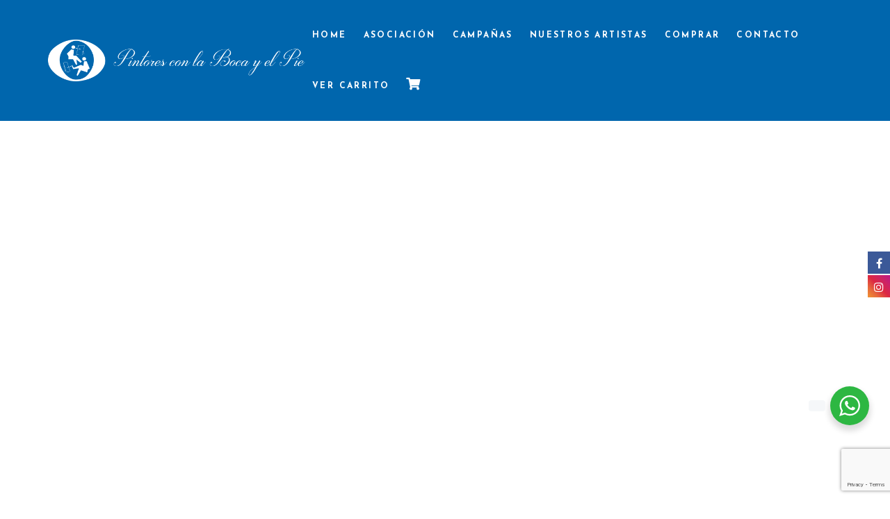

--- FILE ---
content_type: text/html; charset=UTF-8
request_url: https://apbp.com.ar/portfolio-item/one-weekend/
body_size: 14226
content:







<!DOCTYPE html>
<html class="no-js" lang="es"> <!--<![endif]-->
<head>
    <meta charset="UTF-8">
    <meta name="viewport" content="width=device-width, initial-scale=1">
	<title>One weekend &#8211; APBP : Pintores con la Boca y el Pie</title>

			<style>
			.fuse_social_icons_links {
			    display: block;
			}
			.facebook-awesome-social::before {
			    content: "\f09a" !important;
			}
			


			.awesome-social-img img {
			    position: absolute;
			    top: 50%;
			    left: 50%;
			    transform: translate(-50%,-50%);
			}

			.awesome-social-img {
			    position: relative;
			}			
			.icon_wrapper .awesome-social {
			    font-family: 'FuseAwesome' !important;
			}
			#icon_wrapper .fuse_social_icons_links .awesome-social {
			    font-family: "FuseAwesome" !important;
			    ext-rendering: auto !important;
			    -webkit-font-smoothing: antialiased !important;
			    -moz-osx-font-smoothing: grayscale !important;
			}
									
			
				#icon_wrapper{
					position: fixed;
					top: 50%;
					right: 0px;
					z-index: 99999;
				}

			
			.awesome-social

			{

            margin-top:2px;

			color: #fff !important;

			text-align: center !important;

			display: block;

			
			line-height: 34px !important;

			width: 32px !important;

			height: 32px !important;

			font-size:16px !important;

			


			}

			
			.fuse_social_icons_links

			{

			outline:0 !important;



			}

			.fuse_social_icons_links:hover{

			text-decoration:none !important;

			}

			
			.fb-awesome-social

			{

			background: #3b5998;
			border-color: #3b5998;
			
			}
			.facebook-awesome-social

			{

			background: #3b5998;
			border-color: #3b5998;
						}
			
			.fuseicon-threads.threads-awesome-social.awesome-social::before {
			    content: "\e900";
			    font-family: 'FuseCustomIcons' !important;
			    			}

			.fuseicon-threads.threads-awesome-social.awesome-social {
			    background: #000;
			}


			.tw-awesome-social

			{

			background:#00aced;
			border-color: #00aced;
			
			}
			.twitter-awesome-social

			{

			background:#000;
			border-color: #000;
			
			}
			.rss-awesome-social

			{

			background:#FA9B39;
			border-color: #FA9B39;
			
			}

			.linkedin-awesome-social

			{

			background:#007bb6;
			border-color: #007bb6;
						}

			.youtube-awesome-social

			{

			background:#bb0000;
			border-color: #bb0000;
						}

			.flickr-awesome-social

			{

			background: #ff0084;
			border-color: #ff0084;
						}

			.pinterest-awesome-social

			{

			background:#cb2027;
			border-color: #cb2027;
						}

			.stumbleupon-awesome-social

			{

			background:#f74425 ;
			border-color: #f74425;
						}

			.google-plus-awesome-social

			{

			background:#f74425 ;
			border-color: #f74425;
						}

			.instagram-awesome-social

			{

			    background: -moz-linear-gradient(45deg, #f09433 0%, #e6683c 25%, #dc2743 50%, #cc2366 75%, #bc1888 100%);
			    background: -webkit-linear-gradient(45deg, #f09433 0%,#e6683c 25%,#dc2743 50%,#cc2366 75%,#bc1888 100%);
			    background: linear-gradient(45deg, #f09433 0%,#e6683c 25%,#dc2743 50%,#cc2366 75%,#bc1888 100%);
			    filter: progid:DXImageTransform.Microsoft.gradient( startColorstr='#f09433', endColorstr='#bc1888',GradientType=1 );
			    border-color: #f09433;
					    

			}

			.tumblr-awesome-social

			{

			background: #32506d ;
			border-color: #32506d;
						}

			.vine-awesome-social

			{

			background: #00bf8f ;
			border-color: #00bf8f;
						}

            .vk-awesome-social {



            background: #45668e ;
            border-color: #45668e;
            
            }

            .soundcloud-awesome-social

                {

            background: #ff3300 ;
            border-color: #ff3300;
            
                }

                .reddit-awesome-social{



            background: #ff4500 ;
            border-color: #ff4500;

                            }

                .stack-awesome-social{



            background: #fe7a15 ;
            border-color: #fe7a15;
            
                }

                .behance-awesome-social{

            background: #1769ff ;
            border-color: #1769ff;
            
                }

                .github-awesome-social{

            background: #999999 ;
            border-color: #999999;
            


                }

                .envelope-awesome-social{

                  background: #ccc ;
 				  border-color: #ccc;                 
 				                  }

/*  Mobile */









             




			</style>

<meta name='robots' content='max-image-preview:large' />
	<style>img:is([sizes="auto" i], [sizes^="auto," i]) { contain-intrinsic-size: 3000px 1500px }</style>
	<link rel='dns-prefetch' href='//fonts.googleapis.com' />
<link rel="alternate" type="application/rss+xml" title="APBP : Pintores con la Boca y el Pie &raquo; Feed" href="https://apbp.com.ar/feed/" />
<script type="text/javascript">
/* <![CDATA[ */
window._wpemojiSettings = {"baseUrl":"https:\/\/s.w.org\/images\/core\/emoji\/16.0.1\/72x72\/","ext":".png","svgUrl":"https:\/\/s.w.org\/images\/core\/emoji\/16.0.1\/svg\/","svgExt":".svg","source":{"concatemoji":"https:\/\/apbp.com.ar\/wp-includes\/js\/wp-emoji-release.min.js?ver=6.8.2"}};
/*! This file is auto-generated */
!function(s,n){var o,i,e;function c(e){try{var t={supportTests:e,timestamp:(new Date).valueOf()};sessionStorage.setItem(o,JSON.stringify(t))}catch(e){}}function p(e,t,n){e.clearRect(0,0,e.canvas.width,e.canvas.height),e.fillText(t,0,0);var t=new Uint32Array(e.getImageData(0,0,e.canvas.width,e.canvas.height).data),a=(e.clearRect(0,0,e.canvas.width,e.canvas.height),e.fillText(n,0,0),new Uint32Array(e.getImageData(0,0,e.canvas.width,e.canvas.height).data));return t.every(function(e,t){return e===a[t]})}function u(e,t){e.clearRect(0,0,e.canvas.width,e.canvas.height),e.fillText(t,0,0);for(var n=e.getImageData(16,16,1,1),a=0;a<n.data.length;a++)if(0!==n.data[a])return!1;return!0}function f(e,t,n,a){switch(t){case"flag":return n(e,"\ud83c\udff3\ufe0f\u200d\u26a7\ufe0f","\ud83c\udff3\ufe0f\u200b\u26a7\ufe0f")?!1:!n(e,"\ud83c\udde8\ud83c\uddf6","\ud83c\udde8\u200b\ud83c\uddf6")&&!n(e,"\ud83c\udff4\udb40\udc67\udb40\udc62\udb40\udc65\udb40\udc6e\udb40\udc67\udb40\udc7f","\ud83c\udff4\u200b\udb40\udc67\u200b\udb40\udc62\u200b\udb40\udc65\u200b\udb40\udc6e\u200b\udb40\udc67\u200b\udb40\udc7f");case"emoji":return!a(e,"\ud83e\udedf")}return!1}function g(e,t,n,a){var r="undefined"!=typeof WorkerGlobalScope&&self instanceof WorkerGlobalScope?new OffscreenCanvas(300,150):s.createElement("canvas"),o=r.getContext("2d",{willReadFrequently:!0}),i=(o.textBaseline="top",o.font="600 32px Arial",{});return e.forEach(function(e){i[e]=t(o,e,n,a)}),i}function t(e){var t=s.createElement("script");t.src=e,t.defer=!0,s.head.appendChild(t)}"undefined"!=typeof Promise&&(o="wpEmojiSettingsSupports",i=["flag","emoji"],n.supports={everything:!0,everythingExceptFlag:!0},e=new Promise(function(e){s.addEventListener("DOMContentLoaded",e,{once:!0})}),new Promise(function(t){var n=function(){try{var e=JSON.parse(sessionStorage.getItem(o));if("object"==typeof e&&"number"==typeof e.timestamp&&(new Date).valueOf()<e.timestamp+604800&&"object"==typeof e.supportTests)return e.supportTests}catch(e){}return null}();if(!n){if("undefined"!=typeof Worker&&"undefined"!=typeof OffscreenCanvas&&"undefined"!=typeof URL&&URL.createObjectURL&&"undefined"!=typeof Blob)try{var e="postMessage("+g.toString()+"("+[JSON.stringify(i),f.toString(),p.toString(),u.toString()].join(",")+"));",a=new Blob([e],{type:"text/javascript"}),r=new Worker(URL.createObjectURL(a),{name:"wpTestEmojiSupports"});return void(r.onmessage=function(e){c(n=e.data),r.terminate(),t(n)})}catch(e){}c(n=g(i,f,p,u))}t(n)}).then(function(e){for(var t in e)n.supports[t]=e[t],n.supports.everything=n.supports.everything&&n.supports[t],"flag"!==t&&(n.supports.everythingExceptFlag=n.supports.everythingExceptFlag&&n.supports[t]);n.supports.everythingExceptFlag=n.supports.everythingExceptFlag&&!n.supports.flag,n.DOMReady=!1,n.readyCallback=function(){n.DOMReady=!0}}).then(function(){return e}).then(function(){var e;n.supports.everything||(n.readyCallback(),(e=n.source||{}).concatemoji?t(e.concatemoji):e.wpemoji&&e.twemoji&&(t(e.twemoji),t(e.wpemoji)))}))}((window,document),window._wpemojiSettings);
/* ]]> */
</script>
<link rel='stylesheet' id='qodeblock-fontawesome-css' href='https://apbp.com.ar/wp-content/plugins/qodeblock/dist/assets/fontawesome/css/all.min.css?ver=1759759017' type='text/css' media='all' />
<link rel='stylesheet' id='sbi_styles-css' href='https://apbp.com.ar/wp-content/plugins/instagram-feed-pro/css/sbi-styles.min.css?ver=6.1.1' type='text/css' media='all' />
<style id='wp-emoji-styles-inline-css' type='text/css'>

	img.wp-smiley, img.emoji {
		display: inline !important;
		border: none !important;
		box-shadow: none !important;
		height: 1em !important;
		width: 1em !important;
		margin: 0 0.07em !important;
		vertical-align: -0.1em !important;
		background: none !important;
		padding: 0 !important;
	}
</style>
<style id='classic-theme-styles-inline-css' type='text/css'>
/*! This file is auto-generated */
.wp-block-button__link{color:#fff;background-color:#32373c;border-radius:9999px;box-shadow:none;text-decoration:none;padding:calc(.667em + 2px) calc(1.333em + 2px);font-size:1.125em}.wp-block-file__button{background:#32373c;color:#fff;text-decoration:none}
</style>
<link rel='stylesheet' id='qodeblock-style-css-css' href='https://apbp.com.ar/wp-content/plugins/qodeblock/dist/blocks.style.build.css?ver=1759757862' type='text/css' media='all' />
<link rel='stylesheet' id='nta-css-popup-css' href='https://apbp.com.ar/wp-content/plugins/wp-whatsapp/assets/dist/css/style.css?ver=6.8.2' type='text/css' media='all' />
<style id='global-styles-inline-css' type='text/css'>
:root{--wp--preset--aspect-ratio--square: 1;--wp--preset--aspect-ratio--4-3: 4/3;--wp--preset--aspect-ratio--3-4: 3/4;--wp--preset--aspect-ratio--3-2: 3/2;--wp--preset--aspect-ratio--2-3: 2/3;--wp--preset--aspect-ratio--16-9: 16/9;--wp--preset--aspect-ratio--9-16: 9/16;--wp--preset--color--black: #000000;--wp--preset--color--cyan-bluish-gray: #abb8c3;--wp--preset--color--white: #ffffff;--wp--preset--color--pale-pink: #f78da7;--wp--preset--color--vivid-red: #cf2e2e;--wp--preset--color--luminous-vivid-orange: #ff6900;--wp--preset--color--luminous-vivid-amber: #fcb900;--wp--preset--color--light-green-cyan: #7bdcb5;--wp--preset--color--vivid-green-cyan: #00d084;--wp--preset--color--pale-cyan-blue: #8ed1fc;--wp--preset--color--vivid-cyan-blue: #0693e3;--wp--preset--color--vivid-purple: #9b51e0;--wp--preset--gradient--vivid-cyan-blue-to-vivid-purple: linear-gradient(135deg,rgba(6,147,227,1) 0%,rgb(155,81,224) 100%);--wp--preset--gradient--light-green-cyan-to-vivid-green-cyan: linear-gradient(135deg,rgb(122,220,180) 0%,rgb(0,208,130) 100%);--wp--preset--gradient--luminous-vivid-amber-to-luminous-vivid-orange: linear-gradient(135deg,rgba(252,185,0,1) 0%,rgba(255,105,0,1) 100%);--wp--preset--gradient--luminous-vivid-orange-to-vivid-red: linear-gradient(135deg,rgba(255,105,0,1) 0%,rgb(207,46,46) 100%);--wp--preset--gradient--very-light-gray-to-cyan-bluish-gray: linear-gradient(135deg,rgb(238,238,238) 0%,rgb(169,184,195) 100%);--wp--preset--gradient--cool-to-warm-spectrum: linear-gradient(135deg,rgb(74,234,220) 0%,rgb(151,120,209) 20%,rgb(207,42,186) 40%,rgb(238,44,130) 60%,rgb(251,105,98) 80%,rgb(254,248,76) 100%);--wp--preset--gradient--blush-light-purple: linear-gradient(135deg,rgb(255,206,236) 0%,rgb(152,150,240) 100%);--wp--preset--gradient--blush-bordeaux: linear-gradient(135deg,rgb(254,205,165) 0%,rgb(254,45,45) 50%,rgb(107,0,62) 100%);--wp--preset--gradient--luminous-dusk: linear-gradient(135deg,rgb(255,203,112) 0%,rgb(199,81,192) 50%,rgb(65,88,208) 100%);--wp--preset--gradient--pale-ocean: linear-gradient(135deg,rgb(255,245,203) 0%,rgb(182,227,212) 50%,rgb(51,167,181) 100%);--wp--preset--gradient--electric-grass: linear-gradient(135deg,rgb(202,248,128) 0%,rgb(113,206,126) 100%);--wp--preset--gradient--midnight: linear-gradient(135deg,rgb(2,3,129) 0%,rgb(40,116,252) 100%);--wp--preset--font-size--small: 13px;--wp--preset--font-size--medium: 20px;--wp--preset--font-size--large: 36px;--wp--preset--font-size--x-large: 42px;--wp--preset--spacing--20: 0.44rem;--wp--preset--spacing--30: 0.67rem;--wp--preset--spacing--40: 1rem;--wp--preset--spacing--50: 1.5rem;--wp--preset--spacing--60: 2.25rem;--wp--preset--spacing--70: 3.38rem;--wp--preset--spacing--80: 5.06rem;--wp--preset--shadow--natural: 6px 6px 9px rgba(0, 0, 0, 0.2);--wp--preset--shadow--deep: 12px 12px 50px rgba(0, 0, 0, 0.4);--wp--preset--shadow--sharp: 6px 6px 0px rgba(0, 0, 0, 0.2);--wp--preset--shadow--outlined: 6px 6px 0px -3px rgba(255, 255, 255, 1), 6px 6px rgba(0, 0, 0, 1);--wp--preset--shadow--crisp: 6px 6px 0px rgba(0, 0, 0, 1);}:where(.is-layout-flex){gap: 0.5em;}:where(.is-layout-grid){gap: 0.5em;}body .is-layout-flex{display: flex;}.is-layout-flex{flex-wrap: wrap;align-items: center;}.is-layout-flex > :is(*, div){margin: 0;}body .is-layout-grid{display: grid;}.is-layout-grid > :is(*, div){margin: 0;}:where(.wp-block-columns.is-layout-flex){gap: 2em;}:where(.wp-block-columns.is-layout-grid){gap: 2em;}:where(.wp-block-post-template.is-layout-flex){gap: 1.25em;}:where(.wp-block-post-template.is-layout-grid){gap: 1.25em;}.has-black-color{color: var(--wp--preset--color--black) !important;}.has-cyan-bluish-gray-color{color: var(--wp--preset--color--cyan-bluish-gray) !important;}.has-white-color{color: var(--wp--preset--color--white) !important;}.has-pale-pink-color{color: var(--wp--preset--color--pale-pink) !important;}.has-vivid-red-color{color: var(--wp--preset--color--vivid-red) !important;}.has-luminous-vivid-orange-color{color: var(--wp--preset--color--luminous-vivid-orange) !important;}.has-luminous-vivid-amber-color{color: var(--wp--preset--color--luminous-vivid-amber) !important;}.has-light-green-cyan-color{color: var(--wp--preset--color--light-green-cyan) !important;}.has-vivid-green-cyan-color{color: var(--wp--preset--color--vivid-green-cyan) !important;}.has-pale-cyan-blue-color{color: var(--wp--preset--color--pale-cyan-blue) !important;}.has-vivid-cyan-blue-color{color: var(--wp--preset--color--vivid-cyan-blue) !important;}.has-vivid-purple-color{color: var(--wp--preset--color--vivid-purple) !important;}.has-black-background-color{background-color: var(--wp--preset--color--black) !important;}.has-cyan-bluish-gray-background-color{background-color: var(--wp--preset--color--cyan-bluish-gray) !important;}.has-white-background-color{background-color: var(--wp--preset--color--white) !important;}.has-pale-pink-background-color{background-color: var(--wp--preset--color--pale-pink) !important;}.has-vivid-red-background-color{background-color: var(--wp--preset--color--vivid-red) !important;}.has-luminous-vivid-orange-background-color{background-color: var(--wp--preset--color--luminous-vivid-orange) !important;}.has-luminous-vivid-amber-background-color{background-color: var(--wp--preset--color--luminous-vivid-amber) !important;}.has-light-green-cyan-background-color{background-color: var(--wp--preset--color--light-green-cyan) !important;}.has-vivid-green-cyan-background-color{background-color: var(--wp--preset--color--vivid-green-cyan) !important;}.has-pale-cyan-blue-background-color{background-color: var(--wp--preset--color--pale-cyan-blue) !important;}.has-vivid-cyan-blue-background-color{background-color: var(--wp--preset--color--vivid-cyan-blue) !important;}.has-vivid-purple-background-color{background-color: var(--wp--preset--color--vivid-purple) !important;}.has-black-border-color{border-color: var(--wp--preset--color--black) !important;}.has-cyan-bluish-gray-border-color{border-color: var(--wp--preset--color--cyan-bluish-gray) !important;}.has-white-border-color{border-color: var(--wp--preset--color--white) !important;}.has-pale-pink-border-color{border-color: var(--wp--preset--color--pale-pink) !important;}.has-vivid-red-border-color{border-color: var(--wp--preset--color--vivid-red) !important;}.has-luminous-vivid-orange-border-color{border-color: var(--wp--preset--color--luminous-vivid-orange) !important;}.has-luminous-vivid-amber-border-color{border-color: var(--wp--preset--color--luminous-vivid-amber) !important;}.has-light-green-cyan-border-color{border-color: var(--wp--preset--color--light-green-cyan) !important;}.has-vivid-green-cyan-border-color{border-color: var(--wp--preset--color--vivid-green-cyan) !important;}.has-pale-cyan-blue-border-color{border-color: var(--wp--preset--color--pale-cyan-blue) !important;}.has-vivid-cyan-blue-border-color{border-color: var(--wp--preset--color--vivid-cyan-blue) !important;}.has-vivid-purple-border-color{border-color: var(--wp--preset--color--vivid-purple) !important;}.has-vivid-cyan-blue-to-vivid-purple-gradient-background{background: var(--wp--preset--gradient--vivid-cyan-blue-to-vivid-purple) !important;}.has-light-green-cyan-to-vivid-green-cyan-gradient-background{background: var(--wp--preset--gradient--light-green-cyan-to-vivid-green-cyan) !important;}.has-luminous-vivid-amber-to-luminous-vivid-orange-gradient-background{background: var(--wp--preset--gradient--luminous-vivid-amber-to-luminous-vivid-orange) !important;}.has-luminous-vivid-orange-to-vivid-red-gradient-background{background: var(--wp--preset--gradient--luminous-vivid-orange-to-vivid-red) !important;}.has-very-light-gray-to-cyan-bluish-gray-gradient-background{background: var(--wp--preset--gradient--very-light-gray-to-cyan-bluish-gray) !important;}.has-cool-to-warm-spectrum-gradient-background{background: var(--wp--preset--gradient--cool-to-warm-spectrum) !important;}.has-blush-light-purple-gradient-background{background: var(--wp--preset--gradient--blush-light-purple) !important;}.has-blush-bordeaux-gradient-background{background: var(--wp--preset--gradient--blush-bordeaux) !important;}.has-luminous-dusk-gradient-background{background: var(--wp--preset--gradient--luminous-dusk) !important;}.has-pale-ocean-gradient-background{background: var(--wp--preset--gradient--pale-ocean) !important;}.has-electric-grass-gradient-background{background: var(--wp--preset--gradient--electric-grass) !important;}.has-midnight-gradient-background{background: var(--wp--preset--gradient--midnight) !important;}.has-small-font-size{font-size: var(--wp--preset--font-size--small) !important;}.has-medium-font-size{font-size: var(--wp--preset--font-size--medium) !important;}.has-large-font-size{font-size: var(--wp--preset--font-size--large) !important;}.has-x-large-font-size{font-size: var(--wp--preset--font-size--x-large) !important;}
:where(.wp-block-post-template.is-layout-flex){gap: 1.25em;}:where(.wp-block-post-template.is-layout-grid){gap: 1.25em;}
:where(.wp-block-columns.is-layout-flex){gap: 2em;}:where(.wp-block-columns.is-layout-grid){gap: 2em;}
:root :where(.wp-block-pullquote){font-size: 1.5em;line-height: 1.6;}
</style>
<link rel='stylesheet' id='contact-form-7-css' href='https://apbp.com.ar/wp-content/plugins/contact-form-7/includes/css/styles.css?ver=6.1.2' type='text/css' media='all' />
<link rel='stylesheet' id='redux-extendify-styles-css' href='https://apbp.com.ar/wp-content/plugins/fuse-social-floating-sidebar/framework/redux-core/assets/css/extendify-utilities.css?ver=4.4.0' type='text/css' media='all' />
<link rel='stylesheet' id='fuse-awesome-css' href='https://apbp.com.ar/wp-content/plugins/fuse-social-floating-sidebar/inc/font-awesome/css/font-awesome.min.css?ver=5.4.12' type='text/css' media='all' />
<link rel='stylesheet' id='whizzy_skin-css' href='https://apbp.com.ar/wp-content/plugins/whizzy/assets/css/skin.css?ver=6.8.2' type='text/css' media='all' />
<link rel='stylesheet' id='whizzy-advanced-main-css' href='https://apbp.com.ar/wp-content/plugins/whizzy/assets/css/advanced.css?ver=6.8.2' type='text/css' media='all' />
<link rel='stylesheet' id='whizzy-advanced-shortcodes-css' href='https://apbp.com.ar/wp-content/plugins/whizzy/assets/css/shortcodes.css?ver=6.8.2' type='text/css' media='all' />
<link rel='stylesheet' id='woocommerce-layout-css' href='https://apbp.com.ar/wp-content/plugins/woocommerce/assets/css/woocommerce-layout.css?ver=10.2.2' type='text/css' media='all' />
<link rel='stylesheet' id='woocommerce-smallscreen-css' href='https://apbp.com.ar/wp-content/plugins/woocommerce/assets/css/woocommerce-smallscreen.css?ver=10.2.2' type='text/css' media='only screen and (max-width: 768px)' />
<link rel='stylesheet' id='woocommerce-general-css' href='https://apbp.com.ar/wp-content/plugins/woocommerce/assets/css/woocommerce.css?ver=10.2.2' type='text/css' media='all' />
<style id='woocommerce-inline-inline-css' type='text/css'>
.woocommerce form .form-row .required { visibility: visible; }
</style>
<link rel='stylesheet' id='wp-components-css' href='https://apbp.com.ar/wp-includes/css/dist/components/style.min.css?ver=6.8.2' type='text/css' media='all' />
<link rel='stylesheet' id='godaddy-styles-css' href='https://apbp.com.ar/wp-content/plugins/coblocks/includes/Dependencies/GoDaddy/Styles/build/latest.css?ver=2.0.2' type='text/css' media='all' />
<link rel='stylesheet' id='brands-styles-css' href='https://apbp.com.ar/wp-content/plugins/woocommerce/assets/css/brands.css?ver=10.2.2' type='text/css' media='all' />
<link rel='stylesheet' id='reflector-fonts-css' href='//fonts.googleapis.com/css?family=Josefin+Sans%3A100%2C100i%2C300%2C300i%2C400%2C400i%2C600%2C600i%2C700%2C700i%7CPlayfair+Display%3A400%2C400i%2C700%2C700i%26subset%3Dlatin%2Clatin-ext&#038;ver=1.0.0' type='text/css' media='all' />
<link rel='stylesheet' id='reflector_base_css-css' href='https://apbp.com.ar/wp-content/themes/reflector/style.css?ver=6.8.2' type='text/css' media='all' />
<link rel='stylesheet' id='magnific-popup-css' href='https://apbp.com.ar/wp-content/themes/reflector/assets/css/lib/magnific-popup.css?ver=6.8.2' type='text/css' media='all' />
<link rel='stylesheet' id='lightgallery-css' href='https://apbp.com.ar/wp-content/themes/reflector/assets/lib/lightgallery/css/lightgallery.min.css?ver=6.8.2' type='text/css' media='all' />
<link rel='stylesheet' id='bootstrap-css' href='https://apbp.com.ar/wp-content/themes/reflector/assets/css/lib/bootstrap.min.css?ver=6.8.2' type='text/css' media='all' />
<link rel='stylesheet' id='swiper-css' href='https://apbp.com.ar/wp-content/themes/reflector/assets/css/lib/swiper.css?ver=6.8.2' type='text/css' media='all' />
<link rel='stylesheet' id='font-awesome-icons-css' href='https://apbp.com.ar/wp-content/themes/reflector/assets/css/lib/font-awesome.min.css?ver=6.8.2' type='text/css' media='all' />
<link rel='stylesheet' id='ionicons-css' href='https://apbp.com.ar/wp-content/themes/reflector/assets/css/lib/ionicons.min.css?ver=6.8.2' type='text/css' media='all' />
<link rel='stylesheet' id='linea_basic-css' href='https://apbp.com.ar/wp-content/themes/reflector/assets/css/lib/linea_basic.css?ver=6.8.2' type='text/css' media='all' />
<link rel='stylesheet' id='reflector-general-css-css' href='https://apbp.com.ar/wp-content/themes/reflector/assets/css/general-styles.css?ver=6.8.2' type='text/css' media='all' />
<link rel='stylesheet' id='reflector-mobile-menu-css' href='https://apbp.com.ar/wp-content/themes/reflector/assets/css/menu/mobile-menu.css?ver=6.8.2' type='text/css' media='all' />
<link rel='stylesheet' id='reflector-buttons-css' href='https://apbp.com.ar/wp-content/themes/reflector/assets/css/buttons.css?ver=6.8.2' type='text/css' media='all' />
<link rel='stylesheet' id='reflector-footer-css' href='https://apbp.com.ar/wp-content/themes/reflector/assets/css/footer.css?ver=6.8.2' type='text/css' media='all' />
<link rel='stylesheet' id='reflector-menu-simple-css' href='https://apbp.com.ar/wp-content/themes/reflector/assets/css/menu/menu-simple.css?ver=6.8.2' type='text/css' media='all' />
<link rel='stylesheet' id='reflector-mega-menu-css' href='https://apbp.com.ar/wp-content/themes/reflector/assets/css/menu/mega-menu.css?ver=6.8.2' type='text/css' media='all' />
<link rel='stylesheet' id='reflector-theme-css-css' href='https://apbp.com.ar/wp-content/themes/reflector/assets/css/style.css?ver=6.8.2' type='text/css' media='all' />
<link rel='stylesheet' id='reflector-cart-icon-menu-css' href='https://apbp.com.ar/wp-content/themes/reflector/assets/css/cart-icon-menu.css?ver=1.0.0' type='text/css' media='all' />
<link rel='stylesheet' id='the-grid-css' href='https://apbp.com.ar/wp-content/plugins/the_grid/frontend/assets/css/the-grid.min.css?ver=2.7.9.1' type='text/css' media='all' />
<style id='the-grid-inline-css' type='text/css'>
.tolb-holder{background:rgba(0,0,0,0.8)}.tolb-holder .tolb-close,.tolb-holder .tolb-title,.tolb-holder .tolb-counter,.tolb-holder .tolb-next i,.tolb-holder .tolb-prev i{color:#ffffff}.tolb-holder .tolb-load{border-color:rgba(255,255,255,0.2);border-left:3px solid #ffffff}
.to-heart-icon,.to-heart-icon svg,.to-post-like,.to-post-like .to-like-count{position:relative;display:inline-block}.to-post-like{width:auto;cursor:pointer;font-weight:400}.to-heart-icon{float:left;margin:0 4px 0 0}.to-heart-icon svg{overflow:visible;width:15px;height:14px}.to-heart-icon g{-webkit-transform:scale(1);transform:scale(1)}.to-heart-icon path{-webkit-transform:scale(1);transform:scale(1);transition:fill .4s ease,stroke .4s ease}.no-liked .to-heart-icon path{fill:#999;stroke:#999}.empty-heart .to-heart-icon path{fill:transparent!important;stroke:#999}.liked .to-heart-icon path,.to-heart-icon svg:hover path{fill:#ff6863!important;stroke:#ff6863!important}@keyframes heartBeat{0%{transform:scale(1)}20%{transform:scale(.8)}30%{transform:scale(.95)}45%{transform:scale(.75)}50%{transform:scale(.85)}100%{transform:scale(.9)}}@-webkit-keyframes heartBeat{0%,100%,50%{-webkit-transform:scale(1)}20%{-webkit-transform:scale(.8)}30%{-webkit-transform:scale(.95)}45%{-webkit-transform:scale(.75)}}.heart-pulse g{-webkit-animation-name:heartBeat;animation-name:heartBeat;-webkit-animation-duration:1s;animation-duration:1s;-webkit-animation-iteration-count:infinite;animation-iteration-count:infinite;-webkit-transform-origin:50% 50%;transform-origin:50% 50%}.to-post-like a{color:inherit!important;fill:inherit!important;stroke:inherit!important}
</style>
<link rel='stylesheet' id='whizzy_gallery-general-css' href='https://apbp.com.ar/wp-content/plugins/whizzy/assets/css/gallery-general.css?ver=1.0.0' type='text/css' media='all' />
<script type="text/javascript" src="https://apbp.com.ar/wp-includes/js/jquery/jquery.min.js?ver=3.7.1" id="jquery-core-js"></script>
<script type="text/javascript" src="https://apbp.com.ar/wp-content/themes/reflector/assets/js/lib/jquery-migrate.min.js?ver=1.4.1-wp" id="jquery-migrate-js"></script>
<script type="text/javascript" id="fuse-social-script-js-extra">
/* <![CDATA[ */
var fuse_social = {"ajax_url":"https:\/\/apbp.com.ar\/wp-admin\/admin-ajax.php"};
/* ]]> */
</script>
<script type="text/javascript" src="https://apbp.com.ar/wp-content/plugins/fuse-social-floating-sidebar/inc/js/fuse_script.js?ver=135122234" id="fuse-social-script-js"></script>
<script type="text/javascript" src="https://apbp.com.ar/wp-content/plugins/woocommerce/assets/js/jquery-blockui/jquery.blockUI.min.js?ver=2.7.0-wc.10.2.2" id="jquery-blockui-js" data-wp-strategy="defer"></script>
<script type="text/javascript" id="wc-add-to-cart-js-extra">
/* <![CDATA[ */
var wc_add_to_cart_params = {"ajax_url":"\/wp-admin\/admin-ajax.php","wc_ajax_url":"\/?wc-ajax=%%endpoint%%","i18n_view_cart":"Ver carrito","cart_url":"\/carrito\/","is_cart":"","cart_redirect_after_add":"no"};
/* ]]> */
</script>
<script type="text/javascript" src="https://apbp.com.ar/wp-content/plugins/woocommerce/assets/js/frontend/add-to-cart.min.js?ver=10.2.2" id="wc-add-to-cart-js" data-wp-strategy="defer"></script>
<script type="text/javascript" src="https://apbp.com.ar/wp-content/plugins/woocommerce/assets/js/js-cookie/js.cookie.min.js?ver=2.1.4-wc.10.2.2" id="js-cookie-js" defer="defer" data-wp-strategy="defer"></script>
<script type="text/javascript" id="woocommerce-js-extra">
/* <![CDATA[ */
var woocommerce_params = {"ajax_url":"\/wp-admin\/admin-ajax.php","wc_ajax_url":"\/?wc-ajax=%%endpoint%%","i18n_password_show":"Mostrar contrase\u00f1a","i18n_password_hide":"Ocultar contrase\u00f1a"};
/* ]]> */
</script>
<script type="text/javascript" src="https://apbp.com.ar/wp-content/plugins/woocommerce/assets/js/frontend/woocommerce.min.js?ver=10.2.2" id="woocommerce-js" defer="defer" data-wp-strategy="defer"></script>
<script type="text/javascript" src="https://apbp.com.ar/wp-content/plugins/js_composer/assets/js/vendors/woocommerce-add-to-cart.js?ver=6.9.0" id="vc_woocommerce-add-to-cart-js-js"></script>
<script type="text/javascript" src="https://apbp.com.ar/wp-content/themes/reflector/assets/js/lib/modernizr-2.6.2.min.js?ver=6.8.2" id="modernizr-js"></script>
<script type="text/javascript" src="https://apbp.com.ar/wp-content/themes/reflector/assets/js/lib/parallax.js?ver=6.8.2" id="parallax-js"></script>
<link rel="EditURI" type="application/rsd+xml" title="RSD" href="https://apbp.com.ar/xmlrpc.php?rsd" />
<meta name="generator" content="WordPress 6.8.2" />
<meta name="generator" content="WooCommerce 10.2.2" />
<link rel="canonical" href="https://apbp.com.ar/portfolio-item/one-weekend/" />
<link rel='shortlink' href='https://apbp.com.ar/?p=1651' />
<link rel="alternate" title="oEmbed (JSON)" type="application/json+oembed" href="https://apbp.com.ar/wp-json/oembed/1.0/embed?url=https%3A%2F%2Fapbp.com.ar%2Fportfolio-item%2Fone-weekend%2F" />
<link rel="alternate" title="oEmbed (XML)" type="text/xml+oembed" href="https://apbp.com.ar/wp-json/oembed/1.0/embed?url=https%3A%2F%2Fapbp.com.ar%2Fportfolio-item%2Fone-weekend%2F&#038;format=xml" />
<meta name="generator" content="Redux 4.4.0" />	<noscript><style>.woocommerce-product-gallery{ opacity: 1 !important; }</style></noscript>
	<meta name="generator" content="Powered by WPBakery Page Builder - drag and drop page builder for WordPress."/>
<link rel="icon" href="https://apbp.com.ar/wp-content/uploads/2022/09/favicon-100x100.png" sizes="32x32" />
<link rel="icon" href="https://apbp.com.ar/wp-content/uploads/2022/09/favicon.png" sizes="192x192" />
<link rel="apple-touch-icon" href="https://apbp.com.ar/wp-content/uploads/2022/09/favicon.png" />
<meta name="msapplication-TileImage" content="https://apbp.com.ar/wp-content/uploads/2022/09/favicon.png" />
		<style type="text/css" id="wp-custom-css">
			@media only screen and (min-width: 1025px) {
.header_top_bg header a.logo img {
    max-width: 427px;
    max-height: 70px;
}
}


#topmenu .mini-cart-wrapper {
    display: inline-block;
    position: relative;
    vertical-align: middle;
    margin-left: 25px;
    display: none;
}

.search-icon-wrapper {display:none;}

@media only screen and (min-width: 1025px) {
.header_top_bg {
    position: relative;
    z-index: 9998;
    background-color: var(--light-color);
    background-color: #0066AD;
}
}

#topmenu ul li a {
    color: #fff;
}

.team-members-wrap.modern .image-wrap {
    padding-top: 100%;
    position: relative;
    background-size: cover;
    background-position: center;
    max-width: 375px;
    margin: auto;
    -webkit-filter: grayscale(1);
    filter: none;
    -webkit-transition: all 350ms ease;
    -moz-transition: all 350ms ease;
    -ms-transition: all 350ms ease;
    -o-transition: all 350ms ease;
    transition: all 350ms ease;
}

.team-members-wrap.modern:hover .image-wrap {
    -webkit-filter: grayscale(0);
    filter: grayscale(0);
}

.logo img {
    width: 412px !important;
    height: 80px !important;
    max-height: 80px !important;
}

@media only screen and (max-width: 1024px) {
.header_top_bg header .logo-mobile {
    width: 290px;
    height:70px;
    text-align: center;
}
}

.vc_gitem-post-data-source-post_date {
	
	display:none;
	
}

@media only screen and (min-width: 1025px) {
.header_top_bg header {
    position: relative;
    width: 102%;
    z-index: 9998;
    background-color: #0066AD;
    margin-left: -16px;
}
}

@media only screen and (max-width: 1024px) {
.header_top_bg.header_trans-fixed {
    background: 0 0;
    -webkit-transition: none;
    -o-transition: none;
    transition: none;
    background-color: #fff;
}
}

@media only screen and (max-width: 1024px) {
.header_top_bg.menu_light_text .mob-nav .line {
    background-color: #000;
}
}

.top-banner.only_image {
    height: 450px;
    background-size: cover;
    background-position: top;
    display: -webkit-flex;
    display: flex;
    align-items: center;
    justify-content: center;
    
}

.menu-item-3760 ul li a {color:#F16951;}

@media only screen and (max-width: 1024px) {
.main-wrapper header .logo img {
    max-height: 56px;
    padding: 10px 0;
    width: auto;
    margin-left: 25px;
}
}

@media only screen and (max-width: 1024px) {
.header_top_bg header .logo-mobile {
    width: 278px;
    height: 70px;
    text-align: center;
}
}

/*Header Productos*/



.woocommerce .woocommerce-products-header, .woocommerce-page .woocommerce-products-header {
       margin-bottom: 0px;
       padding-top: 0px;
       margin-top: -15px;
}

/*direccio*/

body.woocommerce-account .woocommerce-MyAccount-content .woocommerce-Addresses .u-column1, body.woocommerce-account .woocommerce-MyAccount-content .woocommerce-Addresses .u-column2, body.woocommerce-account .woocommerce .woocommerce-MyAccount-content .woocommerce-Addresses .u-column1, body.woocommerce-account .woocommerce .woocommerce-MyAccount-content .woocommerce-Addresses .u-column2 {
    /* flex: 1 1 calc(50% - 15px) !important; */
    min-width: 300px !important;
    max-width: calc(50% - 15px) !important;
    margin: 0 !important;
    padding: 0 !important;
    box-sizing: border-box !important;
}

body.woocommerce-account .woocommerce-MyAccount-content .woocommerce-Addresses .u-column1, body.woocommerce-account .woocommerce-MyAccount-content .woocommerce-Addresses .u-column2, body.woocommerce-account .woocommerce .woocommerce-MyAccount-content .woocommerce-Addresses .u-column1, body.woocommerce-account .woocommerce .woocommerce-MyAccount-content .woocommerce-Addresses .u-column2 {
    flex: 1 1 calc(50% - 15px) !important;
    min-width: 300px !important;
    max-width: calc(100% - 15px) !important;
    margin: 0 !important;
    padding: 0 !important;
    box-sizing: border-box !important;
}


/*Oculto gramos y dimensnes de productos*/

.woocommerce #content div.product .woocommerce-tabs, .woocommerce div.product .woocommerce-tabs, .woocommerce-page #content div.product .woocommerce-tabs, .woocommerce-page div.product .woocommerce-tabs {
    clear: both;
    display: none;
}		</style>
		<noscript><style> .wpb_animate_when_almost_visible { opacity: 1; }</style></noscript></head>
<body class="wp-singular portfolio-template-default single single-portfolio postid-1651 wp-theme-reflector theme-reflector pi-button-shipping woocommerce-no-js  wpb-js-composer js-comp-ver-6.9.0 vc_responsive" >
<!-- MAIN_WRAPPER -->

<div class="cs-preloader"></div>

<div class="main-wrapper ">
	
<div class="header_top_bg ">
	<div class="container-fluid">
		<div class="row">
			<div class="col-12">

				<!-- HEADER -->
				<header class="right-menu simple">

					<!-- MOB MENU ICON -->
					<a href="#" class="mob-nav">
						<div class="hamburger">
							<span class="line"></span>
							<span class="line"></span>
							<span class="line"></span>
						</div>
					</a>
					<!-- /MOB MENU ICON -->
					<div class="logo-mobile">
        <a href="https://apbp.com.ar/" class="logo">

                                <img src="https://apbp.com.ar/wp-content/uploads/2022/09/logo-blanco.png" alt="APBP : Pintores con la Boca y el Pie"
                         class="main-logo">

                                                                                    <img src="https://apbp.com.ar/wp-content/uploads/2022/09/logo-apbp-mobile.png" alt="APBP : Pintores con la Boca y el Pie"
                         class="main-logo logo-mobile">
                            </a>
    </div>
					<!-- NAVIGATION -->
					<nav id="topmenu" class="topmenu" data-type-menu="simple">
						<a href="#" class="mob-nav-close">
							<span>close</span>
							<div class="hamburger">
								<span class="line"></span>
								<span class="line"></span>
							</div>
						</a>

						
        <a href="https://apbp.com.ar/" class="logo">

                                <img src="https://apbp.com.ar/wp-content/uploads/2022/09/logo-blanco.png" alt="APBP : Pintores con la Boca y el Pie"
                         class="main-logo">

                                                                                    <img src="https://apbp.com.ar/wp-content/uploads/2022/09/logo-apbp-mobile.png" alt="APBP : Pintores con la Boca y el Pie"
                         class="main-logo logo-mobile">
                            </a>
    
						<div class="menu-wrapper">
							<ul id="menu-menu-1" class="menu"><li id="menu-item-3449" class="menu-item menu-item-type-custom menu-item-object-custom menu-item-home menu-item-3449"><a href="https://apbp.com.ar/">Home</a></li>
<li id="menu-item-3565" class="menu-item menu-item-type-post_type menu-item-object-page menu-item-3565"><a href="https://apbp.com.ar/la-asociacion/">Asociación</a></li>
<li id="menu-item-3532" class="menu-item menu-item-type-post_type menu-item-object-page menu-item-3532"><a href="https://apbp.com.ar/campanas/">Campañas</a></li>
<li id="menu-item-3338" class="menu-item menu-item-type-post_type menu-item-object-page menu-item-3338"><a href="https://apbp.com.ar/nuestros-artistas/">Nuestros Artistas</a></li>
<li id="menu-item-3760" class="menu-item menu-item-type-custom menu-item-object-custom menu-item-has-children menu-item-3760"><a href="/tienda/">Comprar</a>
<ul class="sub-menu">
	<li id="menu-item-4267" class="menu-item menu-item-type-custom menu-item-object-custom menu-item-4267"><a href="/tienda/">Ver Todos</a></li>
	<li id="menu-item-4264" class="menu-item menu-item-type-post_type menu-item-object-page menu-item-4264"><a href="https://apbp.com.ar/productos-navidad/">Productos Navidad</a></li>
	<li id="menu-item-4263" class="menu-item menu-item-type-post_type menu-item-object-page menu-item-4263"><a href="https://apbp.com.ar/productos-spring/">Productos Spring</a></li>
	<li id="menu-item-4270" class="menu-item menu-item-type-post_type menu-item-object-page menu-item-4270"><a href="https://apbp.com.ar/calendarios/">Calendarios</a></li>
</ul>
</li>
<li id="menu-item-3566" class="menu-item menu-item-type-post_type menu-item-object-page menu-item-3566"><a href="https://apbp.com.ar/contacto/">Contacto</a></li>
<li id="menu-item-4274" class="menu-item menu-item-type-post_type menu-item-object-page menu-item-4274"><a href="https://apbp.com.ar/carrito/">Ver Carrito</a></li>
<li class="menu-item menu-item-cart"><a href="/carrito/" title="Ver carrito"><i class="fa fa-shopping-cart"></i></a></li></ul>
							                                    <div class="mini-cart-wrapper">
                                        <a class="reflector-shop-icon"
                                           href="/carrito/"
                                           title="View your shopping cart">
											                                        </a>
	                                    
            <div class="reflector_mini_cart">

                
                <ul class="cart_list product_list_widget">

                    
                        <li class="empty">No products in the cart.</li>

                    
                </ul><!-- end product list -->

                <div class="reflector-buttons">
                    <a href="/carrito/">Go to cart<i class="fa fa-arrow-right"></i></a>
                    <p class="woocommerce-mini-cart__total total">Total                        : <span class="woocommerce-Price-amount amount"><bdi><span class="woocommerce-Price-currencySymbol">&#36;</span>&nbsp;0,00</bdi></span></p>
                </div>

            </div>

                                                </div>
								
							<div class="search-icon-wrapper">
                                <i class="fas fa-search open-search"></i>
								        <div class="site-search" id="search-box-867673853">
            <i class="ion-android-close close-search"></i>
            <div class="form-container">
                <form role="search" method="get" class="search-form" action="https://apbp.com.ar/">
                    <div class="input-group">
                        <input type="search" value="" name="s"
                               class="search-field"
                               placeholder="Enter search keyword"
                               required>
                    </div>
                </form>
            </div>
        </div>
                                </div>
						</div>
					</nav>
					<!-- NAVIGATION -->
				</header>
			</div>
		</div>
	</div>
</div>

			<div class="portfolio-details parallax ">
				
        <div class="parallax-window full-height-window-hard" data-parallax="scroll" data-position-Y="top"
             data-image-src="" data-ios-disabled="false"
             data-android-disabled="false">
			                <div class="scroll-down-wrapper">
                    <svg class="arrows btn-scroll-down">
                        <path class="a1" d="M0 0 L15 16 L30 0"></path>
                        <path class="a2" d="M0 10 L15 26 L30 10"></path>
                        <path class="a3" d="M0 20 L15 36 L30 20"></path>
                    </svg>
                </div>
			        </div>
		
        <div class="parallax-window full-height-window-hard" data-parallax="scroll" data-position-Y="top"
             data-image-src="" data-ios-disabled="false"
             data-android-disabled="false">
			        </div>
		
        <div class="parallax-window full-height-window-hard" data-parallax="scroll" data-position-Y="top"
             data-image-src="" data-ios-disabled="false"
             data-android-disabled="false">
			        </div>
		
        <div class="parallax-window full-height-window-hard" data-parallax="scroll" data-position-Y="top"
             data-image-src="" data-ios-disabled="false"
             data-android-disabled="false">
			        </div>
		

<div class="container">
    <!-- NAVIGATION-->
    <div class="row">
        <div class="col-12">
            <div class="content-parallax">
                <div class="category-parallax">
					<a href="https://apbp.com.ar/portfolio-category/weekend/" rel="tag">Weekend</a>                </div>
				<h3 class="title">One weekend</h3>                    <div class="excerpt">
						<p>				Quisque porttitor metus dictum arcu pharetra rhoncus. Fusce tellus lectus, sollicitudin quis est sed, commodo ornare tellus. In turpis ante, laoreet et turpis eget, egestas bibendum elit. 		</p>
                    </div>
				            </div>
        </div>
    </div>
	        <div class="row">
            <div class="col-12">
                <div class="single-pagination">
					
                    <div class="pag-prev">

						                            <div>Prev</div>
                            <a href="https://apbp.com.ar/portfolio-item/vika-gorgi/">
								Vika &#038; Gorgi                            </a>
						
                    </div>

					
                    <div class="pag-next">

						                            <div>Next</div>
                            <a href="https://apbp.com.ar/portfolio-item/soul-story/">
								Soul story                            </a>
						
                    </div>
                </div>
            </div>
        </div>
	</div>			</div>
		
</div>


<footer id="footer" class="simple ">
    <div class="copyright">Pintores con la boca y el pie  | Todos los derechos reservados | 2022</div>
</footer>
    <div class="fullview">
        <div class="fullview__close"></div>
    </div>
    <div class="pricelist-total">Total:         <span class="currency"></span>
        <span class="price"></span>
    </div>
<script type="speculationrules">
{"prefetch":[{"source":"document","where":{"and":[{"href_matches":"\/*"},{"not":{"href_matches":["\/wp-*.php","\/wp-admin\/*","\/wp-content\/uploads\/*","\/wp-content\/*","\/wp-content\/plugins\/*","\/wp-content\/themes\/reflector\/*","\/*\\?(.+)"]}},{"not":{"selector_matches":"a[rel~=\"nofollow\"]"}},{"not":{"selector_matches":".no-prefetch, .no-prefetch a"}}]},"eagerness":"conservative"}]}
</script>

        <div id="whizzy-pro--loader" class="whizzy-loader-container hidden">
            <div class="whizzy-load-speeding-wheel full"></div>
        </div>
        <div class="whizzy-popup-wrapper hidden">
            <div id="whizzy-photo-comments-modal" class="white-popup">
                <span class="whizzy-popup-close"><i class="fa fa-close"></i></span>

                <div class="popup-scroll">
                    <h3>Add comment</h3>
                    <form id="whizzy-photo-comments-form" method="post">
                        <input type="hidden" name="nonce" value="07f405b963">
                        <input type="hidden" name="action" value="whizzy-send-photo-comment">

				                                    <div class="form-group">
                                <label for="comment-name">Name*</label>
                                <input type="text" name="name" class="form-control" id="comment-name" placeholder="Name" required>
                            </div>
                            <div class="form-group">
                                <label for="comment-email">Email*</label>
                                <input type="email" name="email" class="form-control" id="comment-email" placeholder="Email" required>
                            </div>
				        
                        <div class="form-group">
                            <label for="comment-message">Message*</label>
                            <textarea name="message" class="form-control" id="comment-message" rows="3" placeholder="Message" required></textarea>
                        </div>
                        <div class="errors-list bg-danger hidden"></div>
                        <button type="submit" class="aheto-btn aheto-btn--primary btn btn-primary">Send</button>
                    </form>

                    <h3>Comments</h3>
                    <div class="whiizy-pro--comments-list-container"></div>
                </div>
            </div>
        </div>

		<!-- Custom Feeds for Instagram JS -->
<script type="text/javascript">
var sbiajaxurl = "https://apbp.com.ar/wp-admin/admin-ajax.php";

</script>
	<script type="text/javascript">
		function qodeblockBlocksShare( url, title, w, h ){
			var left = ( window.innerWidth / 2 )-( w / 2 );
			var top  = ( window.innerHeight / 2 )-( h / 2 );
			return window.open(url, title, 'toolbar=no, location=no, directories=no, status=no, menubar=no, scrollbars=no, resizable=no, copyhistory=no, width=600, height=600, top='+top+', left='+left);
		}
	</script>
	<div id="wa"></div>	<script type='text/javascript'>
		(function () {
			var c = document.body.className;
			c = c.replace(/woocommerce-no-js/, 'woocommerce-js');
			document.body.className = c;
		})();
	</script>
	<link rel='stylesheet' id='portfolio-parallax-css' href='https://apbp.com.ar/wp-content/themes/reflector/assets/css/portfolio/portfolio-parallax.css?ver=6.8.2' type='text/css' media='all' />
<link rel='stylesheet' id='reflector_dynamic-css-css' href='https://apbp.com.ar/wp-admin/admin-ajax.php?action=reflector_dynamic_css&#038;post=1651&#038;ver=6.8.2' type='text/css' media='all' />
<script type="text/javascript" src="https://apbp.com.ar/wp-content/plugins/coblocks/dist/js/coblocks-animation.js?ver=3.1.16" id="coblocks-animation-js"></script>
<script type="text/javascript" src="https://apbp.com.ar/wp-content/plugins/coblocks/dist/js/vendors/tiny-swiper.js?ver=3.1.16" id="coblocks-tiny-swiper-js"></script>
<script type="text/javascript" id="coblocks-tinyswiper-initializer-js-extra">
/* <![CDATA[ */
var coblocksTinyswiper = {"carouselPrevButtonAriaLabel":"Anterior","carouselNextButtonAriaLabel":"Siguiente","sliderImageAriaLabel":"Imagen"};
/* ]]> */
</script>
<script type="text/javascript" src="https://apbp.com.ar/wp-content/plugins/coblocks/dist/js/coblocks-tinyswiper-initializer.js?ver=3.1.16" id="coblocks-tinyswiper-initializer-js"></script>
<script type="text/javascript" src="https://apbp.com.ar/wp-includes/js/dist/hooks.min.js?ver=4d63a3d491d11ffd8ac6" id="wp-hooks-js"></script>
<script type="text/javascript" src="https://apbp.com.ar/wp-includes/js/dist/i18n.min.js?ver=5e580eb46a90c2b997e6" id="wp-i18n-js"></script>
<script type="text/javascript" id="wp-i18n-js-after">
/* <![CDATA[ */
wp.i18n.setLocaleData( { 'text direction\u0004ltr': [ 'ltr' ] } );
/* ]]> */
</script>
<script type="text/javascript" src="https://apbp.com.ar/wp-content/plugins/contact-form-7/includes/swv/js/index.js?ver=6.1.2" id="swv-js"></script>
<script type="text/javascript" id="contact-form-7-js-translations">
/* <![CDATA[ */
( function( domain, translations ) {
	var localeData = translations.locale_data[ domain ] || translations.locale_data.messages;
	localeData[""].domain = domain;
	wp.i18n.setLocaleData( localeData, domain );
} )( "contact-form-7", {"translation-revision-date":"2025-09-30 06:27:56+0000","generator":"GlotPress\/4.0.1","domain":"messages","locale_data":{"messages":{"":{"domain":"messages","plural-forms":"nplurals=2; plural=n != 1;","lang":"es"},"This contact form is placed in the wrong place.":["Este formulario de contacto est\u00e1 situado en el lugar incorrecto."],"Error:":["Error:"]}},"comment":{"reference":"includes\/js\/index.js"}} );
/* ]]> */
</script>
<script type="text/javascript" id="contact-form-7-js-before">
/* <![CDATA[ */
var wpcf7 = {
    "api": {
        "root": "https:\/\/apbp.com.ar\/wp-json\/",
        "namespace": "contact-form-7\/v1"
    }
};
/* ]]> */
</script>
<script type="text/javascript" src="https://apbp.com.ar/wp-content/plugins/contact-form-7/includes/js/index.js?ver=6.1.2" id="contact-form-7-js"></script>
<script type="text/javascript" id="whizzy-plugin-script-js-extra">
/* <![CDATA[ */
var whizzy = {"ajaxurl":"https:\/\/apbp.com.ar\/wp-admin\/admin-ajax.php","whizzy_settings":{"zip_archive_generation":"manual"},"l10n":{"select":"Select","deselect":"Deselect","ofCounter":"of","next":"Next","previous":"Previous"}};
/* ]]> */
</script>
<script type="text/javascript" src="https://apbp.com.ar/wp-content/plugins/whizzy/assets/js/public.min.js?ver=1.0.0" id="whizzy-plugin-script-js"></script>
<script type="text/javascript" src="https://apbp.com.ar/wp-content/plugins/whizzy/assets/js/advanced.min.js" id="whizzy-advanced-main-js"></script>
<script type="text/javascript" src="https://apbp.com.ar/wp-content/plugins/whizzy/assets/js/lightgallery.min.js?ver=1.0.0" id="lightgallery-js"></script>
<script type="text/javascript" src="https://apbp.com.ar/wp-content/plugins/whizzy/assets/js/shortcodes.min.js" id="whizzy-advanced-shortcodes-js"></script>
<script type="text/javascript" src="https://apbp.com.ar/wp-content/plugins/whizzy/assets/js/jquery.mousewheel.min.js?ver=1.0.0" id="mousewheel-js"></script>
<script type="text/javascript" src="https://apbp.com.ar/wp-content/plugins/whizzy/assets/js/thumbnails-popup.min.js?ver=1.0.0" id="thumbnails_popup-js"></script>
<script type="text/javascript" src="https://apbp.com.ar/wp-content/plugins/js_composer/assets/lib/bower/isotope/dist/isotope.pkgd.min.js?ver=6.9.0" id="isotope-js"></script>
<script type="text/javascript" src="https://apbp.com.ar/wp-content/plugins/whizzy/assets/js/magnific-popup.min.js?ver=1.0.0" id="magnific-popup-js"></script>
<script type="text/javascript" src="https://apbp.com.ar/wp-content/plugins/qodeblock/dist/assets/js/dismiss.js?ver=1759758532" id="qodeblock-dismiss-js-js"></script>
<script type="text/javascript" src="https://apbp.com.ar/wp-content/plugins/wp-whatsapp/assets/dist/js/njt-whatsapp.js?ver=3.7.3" id="nta-wa-libs-js"></script>
<script type="text/javascript" id="nta-js-global-js-extra">
/* <![CDATA[ */
var njt_wa_global = {"ajax_url":"https:\/\/apbp.com.ar\/wp-admin\/admin-ajax.php","nonce":"3a2ca7a8b6","defaultAvatarSVG":"<svg width=\"48px\" height=\"48px\" class=\"nta-whatsapp-default-avatar\" version=\"1.1\" id=\"Layer_1\" xmlns=\"http:\/\/www.w3.org\/2000\/svg\" xmlns:xlink=\"http:\/\/www.w3.org\/1999\/xlink\" x=\"0px\" y=\"0px\"\n            viewBox=\"0 0 512 512\" style=\"enable-background:new 0 0 512 512;\" xml:space=\"preserve\">\n            <path style=\"fill:#EDEDED;\" d=\"M0,512l35.31-128C12.359,344.276,0,300.138,0,254.234C0,114.759,114.759,0,255.117,0\n            S512,114.759,512,254.234S395.476,512,255.117,512c-44.138,0-86.51-14.124-124.469-35.31L0,512z\"\/>\n            <path style=\"fill:#55CD6C;\" d=\"M137.71,430.786l7.945,4.414c32.662,20.303,70.621,32.662,110.345,32.662\n            c115.641,0,211.862-96.221,211.862-213.628S371.641,44.138,255.117,44.138S44.138,137.71,44.138,254.234\n            c0,40.607,11.476,80.331,32.662,113.876l5.297,7.945l-20.303,74.152L137.71,430.786z\"\/>\n            <path style=\"fill:#FEFEFE;\" d=\"M187.145,135.945l-16.772-0.883c-5.297,0-10.593,1.766-14.124,5.297\n            c-7.945,7.062-21.186,20.303-24.717,37.959c-6.179,26.483,3.531,58.262,26.483,90.041s67.09,82.979,144.772,105.048\n            c24.717,7.062,44.138,2.648,60.028-7.062c12.359-7.945,20.303-20.303,22.952-33.545l2.648-12.359\n            c0.883-3.531-0.883-7.945-4.414-9.71l-55.614-25.6c-3.531-1.766-7.945-0.883-10.593,2.648l-22.069,28.248\n            c-1.766,1.766-4.414,2.648-7.062,1.766c-15.007-5.297-65.324-26.483-92.69-79.448c-0.883-2.648-0.883-5.297,0.883-7.062\n            l21.186-23.834c1.766-2.648,2.648-6.179,1.766-8.828l-25.6-57.379C193.324,138.593,190.676,135.945,187.145,135.945\"\/>\n        <\/svg>","defaultAvatarUrl":"https:\/\/apbp.com.ar\/wp-content\/plugins\/wp-whatsapp\/assets\/img\/whatsapp_logo.svg","timezone":"+00:00","i18n":{"online":"En l\u00ednea","offline":"Sin conexi\u00f3n"},"urlSettings":{"onDesktop":"api","onMobile":"api","openInNewTab":"ON"}};
/* ]]> */
</script>
<script type="text/javascript" src="https://apbp.com.ar/wp-content/plugins/wp-whatsapp/assets/js/whatsapp-button.js?ver=3.7.3" id="nta-js-global-js"></script>
<script type="text/javascript" src="https://apbp.com.ar/wp-content/themes/reflector/assets/js/lib/magnific.js?ver=6.8.2" id="magnific-js"></script>
<script type="text/javascript" src="https://apbp.com.ar/wp-content/themes/reflector/assets/js/lib/TweenMax.min.js?ver=6.8.2" id="TweenMax-js"></script>
<script type="text/javascript" src="https://apbp.com.ar/wp-content/themes/reflector/assets/js/lib/jquery.fitvids.js?ver=6.8.2" id="fitvids-js"></script>
<script type="text/javascript" src="https://apbp.com.ar/wp-content/themes/reflector/assets/js/lib/swiper.js?ver=6.8.2" id="swiper-js"></script>
<script type="text/javascript" src="https://apbp.com.ar/wp-content/themes/reflector/assets/js/lib/foxlazy.js?ver=6.8.2" id="reflector-foxlazy-js"></script>
<script type="text/javascript" id="reflector-script-js-extra">
/* <![CDATA[ */
var get = {"ajaxurl":"https:\/\/apbp.com.ar\/wp-admin\/admin-ajax.php","siteurl":"https:\/\/apbp.com.ar\/wp-content\/themes\/reflector"};
var enable_foxlazy = "enable";
/* ]]> */
</script>
<script type="text/javascript" src="https://apbp.com.ar/wp-content/themes/reflector/assets/js/script.js?ver=6.8.2" id="reflector-script-js"></script>
<script type="text/javascript" id="reflector-header-js-extra">
/* <![CDATA[ */
var reflectorHeaderData = {"click_parent_menu_item":null};
/* ]]> */
</script>
<script type="text/javascript" src="https://apbp.com.ar/wp-content/themes/reflector/assets/js/header.js?ver=6.8.2" id="reflector-header-js"></script>
<script type="text/javascript" src="https://apbp.com.ar/wp-content/plugins/woocommerce/assets/js/sourcebuster/sourcebuster.min.js?ver=10.2.2" id="sourcebuster-js-js"></script>
<script type="text/javascript" id="wc-order-attribution-js-extra">
/* <![CDATA[ */
var wc_order_attribution = {"params":{"lifetime":1.0e-5,"session":30,"base64":false,"ajaxurl":"https:\/\/apbp.com.ar\/wp-admin\/admin-ajax.php","prefix":"wc_order_attribution_","allowTracking":true},"fields":{"source_type":"current.typ","referrer":"current_add.rf","utm_campaign":"current.cmp","utm_source":"current.src","utm_medium":"current.mdm","utm_content":"current.cnt","utm_id":"current.id","utm_term":"current.trm","utm_source_platform":"current.plt","utm_creative_format":"current.fmt","utm_marketing_tactic":"current.tct","session_entry":"current_add.ep","session_start_time":"current_add.fd","session_pages":"session.pgs","session_count":"udata.vst","user_agent":"udata.uag"}};
/* ]]> */
</script>
<script type="text/javascript" src="https://apbp.com.ar/wp-content/plugins/woocommerce/assets/js/frontend/order-attribution.min.js?ver=10.2.2" id="wc-order-attribution-js"></script>
<script type="text/javascript" src="https://www.google.com/recaptcha/api.js?render=6Lfp_FwrAAAAABzAQomJg5RcpJ-4ndm9AekDUktw&amp;ver=3.0" id="google-recaptcha-js"></script>
<script type="text/javascript" src="https://apbp.com.ar/wp-includes/js/dist/vendor/wp-polyfill.min.js?ver=3.15.0" id="wp-polyfill-js"></script>
<script type="text/javascript" id="wpcf7-recaptcha-js-before">
/* <![CDATA[ */
var wpcf7_recaptcha = {
    "sitekey": "6Lfp_FwrAAAAABzAQomJg5RcpJ-4ndm9AekDUktw",
    "actions": {
        "homepage": "homepage",
        "contactform": "contactform"
    }
};
/* ]]> */
</script>
<script type="text/javascript" src="https://apbp.com.ar/wp-content/plugins/contact-form-7/modules/recaptcha/index.js?ver=6.1.2" id="wpcf7-recaptcha-js"></script>
<script type="text/javascript" src="https://apbp.com.ar/wp-includes/js/jquery/ui/effect.min.js?ver=1.13.3" id="jquery-effects-core-js"></script>
<script type="text/javascript" id="the-grid-js-extra">
/* <![CDATA[ */
var tg_global_var = {"url":"https:\/\/apbp.com.ar\/wp-admin\/admin-ajax.php","nonce":"f14d1f4a20","is_mobile":null,"mediaelement":"","mediaelement_ex":null,"lightbox_autoplay":"","debounce":"","meta_data":null,"main_query":{"page":0,"portfolio":"one-weekend","post_type":"portfolio","name":"one-weekend","error":"","m":"","p":0,"post_parent":"","subpost":"","subpost_id":"","attachment":"","attachment_id":0,"pagename":"","page_id":0,"second":"","minute":"","hour":"","day":0,"monthnum":0,"year":0,"w":0,"category_name":"","tag":"","cat":"","tag_id":"","author":"","author_name":"","feed":"","tb":"","paged":0,"meta_key":"","meta_value":"","preview":"","s":"","sentence":"","title":"","fields":"all","menu_order":"","embed":"","category__in":[],"category__not_in":[],"category__and":[],"post__in":[],"post__not_in":[],"post_name__in":[],"tag__in":[],"tag__not_in":[],"tag__and":[],"tag_slug__in":[],"tag_slug__and":[],"post_parent__in":[],"post_parent__not_in":[],"author__in":[],"author__not_in":[],"search_columns":[],"ignore_sticky_posts":false,"suppress_filters":false,"cache_results":true,"update_post_term_cache":true,"update_menu_item_cache":false,"lazy_load_term_meta":true,"update_post_meta_cache":true,"posts_per_page":10,"nopaging":false,"comments_per_page":"50","no_found_rows":false,"order":"DESC"}};
/* ]]> */
</script>
<script type="text/javascript" src="https://apbp.com.ar/wp-content/plugins/the_grid/frontend/assets/js/the-grid.min.js?ver=2.7.9.1" id="the-grid-js"></script>
<script type="text/javascript" id="mercadopago_melidata-js-extra">
/* <![CDATA[ */
var mercadopago_melidata_params = {"type":"buyer","site_id":"MLA","location":"\/checkout","payment_method":"","plugin_version":"8.5.3","platform_version":"10.2.2"};
var mercadopago_melidata_params = {"type":"buyer","site_id":"MLA","location":"\/checkout","payment_method":"","plugin_version":"8.5.3","platform_version":"10.2.2"};
var mercadopago_melidata_params = {"type":"buyer","site_id":"MLA","location":"\/checkout","payment_method":"","plugin_version":"8.5.3","platform_version":"10.2.2"};
var mercadopago_melidata_params = {"type":"buyer","site_id":"MLA","location":"\/checkout","payment_method":"","plugin_version":"8.5.3","platform_version":"10.2.2"};
var mercadopago_melidata_params = {"type":"buyer","site_id":"MLA","location":"\/checkout","payment_method":"","plugin_version":"8.5.3","platform_version":"10.2.2"};
var mercadopago_melidata_params = {"type":"buyer","site_id":"MLA","location":"\/checkout","payment_method":"","plugin_version":"8.5.3","platform_version":"10.2.2"};
var mercadopago_melidata_params = {"type":"buyer","site_id":"MLA","location":"\/checkout","payment_method":"","plugin_version":"8.5.3","platform_version":"10.2.2"};
var mercadopago_melidata_params = {"type":"buyer","site_id":"MLA","location":"\/checkout","payment_method":"","plugin_version":"8.5.3","platform_version":"10.2.2"};
/* ]]> */
</script>
<script type="text/javascript" src="https://apbp.com.ar/wp-content/plugins/woocommerce-mercadopago/assets/js/melidata/melidata-client.min.js?ver=8.5.3" id="mercadopago_melidata-js"></script>
<script type="text/javascript" id="nta-js-popup-js-extra">
/* <![CDATA[ */
var njt_wa = {"gdprStatus":"","accounts":[{"accountId":4044,"accountName":"Main","avatar":"","number":"+5491165610940","title":"Main","predefinedText":"","willBeBackText":"I will be back in [njwa_time_work]","dayOffsText":"I will be back soon","isAlwaysAvailable":"ON","daysOfWeekWorking":[{"isWorkingOnDay":"OFF","workHours":[{"startTime":"08:00","endTime":"17:30"}]},{"isWorkingOnDay":"OFF","workHours":[{"startTime":"08:00","endTime":"17:30"}]},{"isWorkingOnDay":"OFF","workHours":[{"startTime":"08:00","endTime":"17:30"}]},{"isWorkingOnDay":"OFF","workHours":[{"startTime":"08:00","endTime":"17:30"}]},{"isWorkingOnDay":"OFF","workHours":[{"startTime":"08:00","endTime":"17:30"}]},{"isWorkingOnDay":"OFF","workHours":[{"startTime":"08:00","endTime":"17:30"}]},{"isWorkingOnDay":"OFF","workHours":[{"startTime":"08:00","endTime":"17:30"}]}]}],"options":{"display":{"displayCondition":"showAllPage","includePages":[],"excludePages":[],"includePosts":[],"showOnDesktop":"ON","showOnMobile":"ON","time_symbols":"h:m"},"styles":{"title":"Comenzar Conversaci\u00f3n","responseText":"Respondemos en breves minutos!","description":"Hola! Hace click en nuestro agente y hablemos!","backgroundColor":"#2db742","textColor":"#fff","titleSize":"18","accountNameSize":"14","descriptionTextSize":"12","regularTextSize":"11","scrollHeight":"500","isShowScroll":"OFF","isShowResponseText":"OFF","btnLabel":"","btnLabelWidth":"0","btnPosition":"right","btnLeftDistance":"30","btnRightDistance":"30","btnBottomDistance":"108","isShowBtnLabel":"ON","isShowGDPR":"OFF","gdprContent":"Please accept our <a href=\"https:\/\/ninjateam.org\/privacy-policy\/\">privacy policy<\/a> first to start a conversation."},"analytics":{"enabledGoogle":"OFF","enabledFacebook":"OFF","enabledGoogleGA4":"OFF"}}};
/* ]]> */
</script>
<script type="text/javascript" src="https://apbp.com.ar/wp-content/plugins/wp-whatsapp/assets/js/whatsapp-popup.js?ver=3.7.3" id="nta-js-popup-js"></script>
<div id='icon_wrapper'><a target="_blank" class='fuse_social_icons_links' data-nonce='c4386d5dbd' data-title='facebook' href='https://www.facebook.com/apbpargentina/' ><i class='fsf fuseicon-facebook facebook-awesome-social awesome-social'></i></a><a target="_blank" class='fuse_social_icons_links' data-nonce='c4386d5dbd' data-title='instagram' href='https://www.instagram.com/Apbpargentina/' ><i class='fsf fuseicon-instagram instagram-awesome-social awesome-social'></i></a></div><script type="text/javascript">var to_like_post = {"url":"https://apbp.com.ar/wp-admin/admin-ajax.php","nonce":"86e5017663"};!function(t){"use strict";t(document).ready(function(){t(document).on("click",".to-post-like:not('.to-post-like-unactive')",function(e){e.preventDefault();var o=t(this),n=o.data("post-id"),s=parseInt(o.find(".to-like-count").text());return o.addClass("heart-pulse"),t.ajax({type:"post",url:to_like_post.url,data:{nonce:to_like_post.nonce,action:"to_like_post",post_id:n,like_nb:s},context:o,success:function(e){e&&((o=t(this)).attr("title",e.title),o.find(".to-like-count").text(e.count),o.removeClass(e.remove_class+" heart-pulse").addClass(e.add_class))}}),!1})})}(jQuery);</script>    </body>
</html>

--- FILE ---
content_type: text/html; charset=utf-8
request_url: https://www.google.com/recaptcha/api2/anchor?ar=1&k=6Lfp_FwrAAAAABzAQomJg5RcpJ-4ndm9AekDUktw&co=aHR0cHM6Ly9hcGJwLmNvbS5hcjo0NDM.&hl=en&v=N67nZn4AqZkNcbeMu4prBgzg&size=invisible&anchor-ms=20000&execute-ms=30000&cb=de5fgkp9lc1s
body_size: 48701
content:
<!DOCTYPE HTML><html dir="ltr" lang="en"><head><meta http-equiv="Content-Type" content="text/html; charset=UTF-8">
<meta http-equiv="X-UA-Compatible" content="IE=edge">
<title>reCAPTCHA</title>
<style type="text/css">
/* cyrillic-ext */
@font-face {
  font-family: 'Roboto';
  font-style: normal;
  font-weight: 400;
  font-stretch: 100%;
  src: url(//fonts.gstatic.com/s/roboto/v48/KFO7CnqEu92Fr1ME7kSn66aGLdTylUAMa3GUBHMdazTgWw.woff2) format('woff2');
  unicode-range: U+0460-052F, U+1C80-1C8A, U+20B4, U+2DE0-2DFF, U+A640-A69F, U+FE2E-FE2F;
}
/* cyrillic */
@font-face {
  font-family: 'Roboto';
  font-style: normal;
  font-weight: 400;
  font-stretch: 100%;
  src: url(//fonts.gstatic.com/s/roboto/v48/KFO7CnqEu92Fr1ME7kSn66aGLdTylUAMa3iUBHMdazTgWw.woff2) format('woff2');
  unicode-range: U+0301, U+0400-045F, U+0490-0491, U+04B0-04B1, U+2116;
}
/* greek-ext */
@font-face {
  font-family: 'Roboto';
  font-style: normal;
  font-weight: 400;
  font-stretch: 100%;
  src: url(//fonts.gstatic.com/s/roboto/v48/KFO7CnqEu92Fr1ME7kSn66aGLdTylUAMa3CUBHMdazTgWw.woff2) format('woff2');
  unicode-range: U+1F00-1FFF;
}
/* greek */
@font-face {
  font-family: 'Roboto';
  font-style: normal;
  font-weight: 400;
  font-stretch: 100%;
  src: url(//fonts.gstatic.com/s/roboto/v48/KFO7CnqEu92Fr1ME7kSn66aGLdTylUAMa3-UBHMdazTgWw.woff2) format('woff2');
  unicode-range: U+0370-0377, U+037A-037F, U+0384-038A, U+038C, U+038E-03A1, U+03A3-03FF;
}
/* math */
@font-face {
  font-family: 'Roboto';
  font-style: normal;
  font-weight: 400;
  font-stretch: 100%;
  src: url(//fonts.gstatic.com/s/roboto/v48/KFO7CnqEu92Fr1ME7kSn66aGLdTylUAMawCUBHMdazTgWw.woff2) format('woff2');
  unicode-range: U+0302-0303, U+0305, U+0307-0308, U+0310, U+0312, U+0315, U+031A, U+0326-0327, U+032C, U+032F-0330, U+0332-0333, U+0338, U+033A, U+0346, U+034D, U+0391-03A1, U+03A3-03A9, U+03B1-03C9, U+03D1, U+03D5-03D6, U+03F0-03F1, U+03F4-03F5, U+2016-2017, U+2034-2038, U+203C, U+2040, U+2043, U+2047, U+2050, U+2057, U+205F, U+2070-2071, U+2074-208E, U+2090-209C, U+20D0-20DC, U+20E1, U+20E5-20EF, U+2100-2112, U+2114-2115, U+2117-2121, U+2123-214F, U+2190, U+2192, U+2194-21AE, U+21B0-21E5, U+21F1-21F2, U+21F4-2211, U+2213-2214, U+2216-22FF, U+2308-230B, U+2310, U+2319, U+231C-2321, U+2336-237A, U+237C, U+2395, U+239B-23B7, U+23D0, U+23DC-23E1, U+2474-2475, U+25AF, U+25B3, U+25B7, U+25BD, U+25C1, U+25CA, U+25CC, U+25FB, U+266D-266F, U+27C0-27FF, U+2900-2AFF, U+2B0E-2B11, U+2B30-2B4C, U+2BFE, U+3030, U+FF5B, U+FF5D, U+1D400-1D7FF, U+1EE00-1EEFF;
}
/* symbols */
@font-face {
  font-family: 'Roboto';
  font-style: normal;
  font-weight: 400;
  font-stretch: 100%;
  src: url(//fonts.gstatic.com/s/roboto/v48/KFO7CnqEu92Fr1ME7kSn66aGLdTylUAMaxKUBHMdazTgWw.woff2) format('woff2');
  unicode-range: U+0001-000C, U+000E-001F, U+007F-009F, U+20DD-20E0, U+20E2-20E4, U+2150-218F, U+2190, U+2192, U+2194-2199, U+21AF, U+21E6-21F0, U+21F3, U+2218-2219, U+2299, U+22C4-22C6, U+2300-243F, U+2440-244A, U+2460-24FF, U+25A0-27BF, U+2800-28FF, U+2921-2922, U+2981, U+29BF, U+29EB, U+2B00-2BFF, U+4DC0-4DFF, U+FFF9-FFFB, U+10140-1018E, U+10190-1019C, U+101A0, U+101D0-101FD, U+102E0-102FB, U+10E60-10E7E, U+1D2C0-1D2D3, U+1D2E0-1D37F, U+1F000-1F0FF, U+1F100-1F1AD, U+1F1E6-1F1FF, U+1F30D-1F30F, U+1F315, U+1F31C, U+1F31E, U+1F320-1F32C, U+1F336, U+1F378, U+1F37D, U+1F382, U+1F393-1F39F, U+1F3A7-1F3A8, U+1F3AC-1F3AF, U+1F3C2, U+1F3C4-1F3C6, U+1F3CA-1F3CE, U+1F3D4-1F3E0, U+1F3ED, U+1F3F1-1F3F3, U+1F3F5-1F3F7, U+1F408, U+1F415, U+1F41F, U+1F426, U+1F43F, U+1F441-1F442, U+1F444, U+1F446-1F449, U+1F44C-1F44E, U+1F453, U+1F46A, U+1F47D, U+1F4A3, U+1F4B0, U+1F4B3, U+1F4B9, U+1F4BB, U+1F4BF, U+1F4C8-1F4CB, U+1F4D6, U+1F4DA, U+1F4DF, U+1F4E3-1F4E6, U+1F4EA-1F4ED, U+1F4F7, U+1F4F9-1F4FB, U+1F4FD-1F4FE, U+1F503, U+1F507-1F50B, U+1F50D, U+1F512-1F513, U+1F53E-1F54A, U+1F54F-1F5FA, U+1F610, U+1F650-1F67F, U+1F687, U+1F68D, U+1F691, U+1F694, U+1F698, U+1F6AD, U+1F6B2, U+1F6B9-1F6BA, U+1F6BC, U+1F6C6-1F6CF, U+1F6D3-1F6D7, U+1F6E0-1F6EA, U+1F6F0-1F6F3, U+1F6F7-1F6FC, U+1F700-1F7FF, U+1F800-1F80B, U+1F810-1F847, U+1F850-1F859, U+1F860-1F887, U+1F890-1F8AD, U+1F8B0-1F8BB, U+1F8C0-1F8C1, U+1F900-1F90B, U+1F93B, U+1F946, U+1F984, U+1F996, U+1F9E9, U+1FA00-1FA6F, U+1FA70-1FA7C, U+1FA80-1FA89, U+1FA8F-1FAC6, U+1FACE-1FADC, U+1FADF-1FAE9, U+1FAF0-1FAF8, U+1FB00-1FBFF;
}
/* vietnamese */
@font-face {
  font-family: 'Roboto';
  font-style: normal;
  font-weight: 400;
  font-stretch: 100%;
  src: url(//fonts.gstatic.com/s/roboto/v48/KFO7CnqEu92Fr1ME7kSn66aGLdTylUAMa3OUBHMdazTgWw.woff2) format('woff2');
  unicode-range: U+0102-0103, U+0110-0111, U+0128-0129, U+0168-0169, U+01A0-01A1, U+01AF-01B0, U+0300-0301, U+0303-0304, U+0308-0309, U+0323, U+0329, U+1EA0-1EF9, U+20AB;
}
/* latin-ext */
@font-face {
  font-family: 'Roboto';
  font-style: normal;
  font-weight: 400;
  font-stretch: 100%;
  src: url(//fonts.gstatic.com/s/roboto/v48/KFO7CnqEu92Fr1ME7kSn66aGLdTylUAMa3KUBHMdazTgWw.woff2) format('woff2');
  unicode-range: U+0100-02BA, U+02BD-02C5, U+02C7-02CC, U+02CE-02D7, U+02DD-02FF, U+0304, U+0308, U+0329, U+1D00-1DBF, U+1E00-1E9F, U+1EF2-1EFF, U+2020, U+20A0-20AB, U+20AD-20C0, U+2113, U+2C60-2C7F, U+A720-A7FF;
}
/* latin */
@font-face {
  font-family: 'Roboto';
  font-style: normal;
  font-weight: 400;
  font-stretch: 100%;
  src: url(//fonts.gstatic.com/s/roboto/v48/KFO7CnqEu92Fr1ME7kSn66aGLdTylUAMa3yUBHMdazQ.woff2) format('woff2');
  unicode-range: U+0000-00FF, U+0131, U+0152-0153, U+02BB-02BC, U+02C6, U+02DA, U+02DC, U+0304, U+0308, U+0329, U+2000-206F, U+20AC, U+2122, U+2191, U+2193, U+2212, U+2215, U+FEFF, U+FFFD;
}
/* cyrillic-ext */
@font-face {
  font-family: 'Roboto';
  font-style: normal;
  font-weight: 500;
  font-stretch: 100%;
  src: url(//fonts.gstatic.com/s/roboto/v48/KFO7CnqEu92Fr1ME7kSn66aGLdTylUAMa3GUBHMdazTgWw.woff2) format('woff2');
  unicode-range: U+0460-052F, U+1C80-1C8A, U+20B4, U+2DE0-2DFF, U+A640-A69F, U+FE2E-FE2F;
}
/* cyrillic */
@font-face {
  font-family: 'Roboto';
  font-style: normal;
  font-weight: 500;
  font-stretch: 100%;
  src: url(//fonts.gstatic.com/s/roboto/v48/KFO7CnqEu92Fr1ME7kSn66aGLdTylUAMa3iUBHMdazTgWw.woff2) format('woff2');
  unicode-range: U+0301, U+0400-045F, U+0490-0491, U+04B0-04B1, U+2116;
}
/* greek-ext */
@font-face {
  font-family: 'Roboto';
  font-style: normal;
  font-weight: 500;
  font-stretch: 100%;
  src: url(//fonts.gstatic.com/s/roboto/v48/KFO7CnqEu92Fr1ME7kSn66aGLdTylUAMa3CUBHMdazTgWw.woff2) format('woff2');
  unicode-range: U+1F00-1FFF;
}
/* greek */
@font-face {
  font-family: 'Roboto';
  font-style: normal;
  font-weight: 500;
  font-stretch: 100%;
  src: url(//fonts.gstatic.com/s/roboto/v48/KFO7CnqEu92Fr1ME7kSn66aGLdTylUAMa3-UBHMdazTgWw.woff2) format('woff2');
  unicode-range: U+0370-0377, U+037A-037F, U+0384-038A, U+038C, U+038E-03A1, U+03A3-03FF;
}
/* math */
@font-face {
  font-family: 'Roboto';
  font-style: normal;
  font-weight: 500;
  font-stretch: 100%;
  src: url(//fonts.gstatic.com/s/roboto/v48/KFO7CnqEu92Fr1ME7kSn66aGLdTylUAMawCUBHMdazTgWw.woff2) format('woff2');
  unicode-range: U+0302-0303, U+0305, U+0307-0308, U+0310, U+0312, U+0315, U+031A, U+0326-0327, U+032C, U+032F-0330, U+0332-0333, U+0338, U+033A, U+0346, U+034D, U+0391-03A1, U+03A3-03A9, U+03B1-03C9, U+03D1, U+03D5-03D6, U+03F0-03F1, U+03F4-03F5, U+2016-2017, U+2034-2038, U+203C, U+2040, U+2043, U+2047, U+2050, U+2057, U+205F, U+2070-2071, U+2074-208E, U+2090-209C, U+20D0-20DC, U+20E1, U+20E5-20EF, U+2100-2112, U+2114-2115, U+2117-2121, U+2123-214F, U+2190, U+2192, U+2194-21AE, U+21B0-21E5, U+21F1-21F2, U+21F4-2211, U+2213-2214, U+2216-22FF, U+2308-230B, U+2310, U+2319, U+231C-2321, U+2336-237A, U+237C, U+2395, U+239B-23B7, U+23D0, U+23DC-23E1, U+2474-2475, U+25AF, U+25B3, U+25B7, U+25BD, U+25C1, U+25CA, U+25CC, U+25FB, U+266D-266F, U+27C0-27FF, U+2900-2AFF, U+2B0E-2B11, U+2B30-2B4C, U+2BFE, U+3030, U+FF5B, U+FF5D, U+1D400-1D7FF, U+1EE00-1EEFF;
}
/* symbols */
@font-face {
  font-family: 'Roboto';
  font-style: normal;
  font-weight: 500;
  font-stretch: 100%;
  src: url(//fonts.gstatic.com/s/roboto/v48/KFO7CnqEu92Fr1ME7kSn66aGLdTylUAMaxKUBHMdazTgWw.woff2) format('woff2');
  unicode-range: U+0001-000C, U+000E-001F, U+007F-009F, U+20DD-20E0, U+20E2-20E4, U+2150-218F, U+2190, U+2192, U+2194-2199, U+21AF, U+21E6-21F0, U+21F3, U+2218-2219, U+2299, U+22C4-22C6, U+2300-243F, U+2440-244A, U+2460-24FF, U+25A0-27BF, U+2800-28FF, U+2921-2922, U+2981, U+29BF, U+29EB, U+2B00-2BFF, U+4DC0-4DFF, U+FFF9-FFFB, U+10140-1018E, U+10190-1019C, U+101A0, U+101D0-101FD, U+102E0-102FB, U+10E60-10E7E, U+1D2C0-1D2D3, U+1D2E0-1D37F, U+1F000-1F0FF, U+1F100-1F1AD, U+1F1E6-1F1FF, U+1F30D-1F30F, U+1F315, U+1F31C, U+1F31E, U+1F320-1F32C, U+1F336, U+1F378, U+1F37D, U+1F382, U+1F393-1F39F, U+1F3A7-1F3A8, U+1F3AC-1F3AF, U+1F3C2, U+1F3C4-1F3C6, U+1F3CA-1F3CE, U+1F3D4-1F3E0, U+1F3ED, U+1F3F1-1F3F3, U+1F3F5-1F3F7, U+1F408, U+1F415, U+1F41F, U+1F426, U+1F43F, U+1F441-1F442, U+1F444, U+1F446-1F449, U+1F44C-1F44E, U+1F453, U+1F46A, U+1F47D, U+1F4A3, U+1F4B0, U+1F4B3, U+1F4B9, U+1F4BB, U+1F4BF, U+1F4C8-1F4CB, U+1F4D6, U+1F4DA, U+1F4DF, U+1F4E3-1F4E6, U+1F4EA-1F4ED, U+1F4F7, U+1F4F9-1F4FB, U+1F4FD-1F4FE, U+1F503, U+1F507-1F50B, U+1F50D, U+1F512-1F513, U+1F53E-1F54A, U+1F54F-1F5FA, U+1F610, U+1F650-1F67F, U+1F687, U+1F68D, U+1F691, U+1F694, U+1F698, U+1F6AD, U+1F6B2, U+1F6B9-1F6BA, U+1F6BC, U+1F6C6-1F6CF, U+1F6D3-1F6D7, U+1F6E0-1F6EA, U+1F6F0-1F6F3, U+1F6F7-1F6FC, U+1F700-1F7FF, U+1F800-1F80B, U+1F810-1F847, U+1F850-1F859, U+1F860-1F887, U+1F890-1F8AD, U+1F8B0-1F8BB, U+1F8C0-1F8C1, U+1F900-1F90B, U+1F93B, U+1F946, U+1F984, U+1F996, U+1F9E9, U+1FA00-1FA6F, U+1FA70-1FA7C, U+1FA80-1FA89, U+1FA8F-1FAC6, U+1FACE-1FADC, U+1FADF-1FAE9, U+1FAF0-1FAF8, U+1FB00-1FBFF;
}
/* vietnamese */
@font-face {
  font-family: 'Roboto';
  font-style: normal;
  font-weight: 500;
  font-stretch: 100%;
  src: url(//fonts.gstatic.com/s/roboto/v48/KFO7CnqEu92Fr1ME7kSn66aGLdTylUAMa3OUBHMdazTgWw.woff2) format('woff2');
  unicode-range: U+0102-0103, U+0110-0111, U+0128-0129, U+0168-0169, U+01A0-01A1, U+01AF-01B0, U+0300-0301, U+0303-0304, U+0308-0309, U+0323, U+0329, U+1EA0-1EF9, U+20AB;
}
/* latin-ext */
@font-face {
  font-family: 'Roboto';
  font-style: normal;
  font-weight: 500;
  font-stretch: 100%;
  src: url(//fonts.gstatic.com/s/roboto/v48/KFO7CnqEu92Fr1ME7kSn66aGLdTylUAMa3KUBHMdazTgWw.woff2) format('woff2');
  unicode-range: U+0100-02BA, U+02BD-02C5, U+02C7-02CC, U+02CE-02D7, U+02DD-02FF, U+0304, U+0308, U+0329, U+1D00-1DBF, U+1E00-1E9F, U+1EF2-1EFF, U+2020, U+20A0-20AB, U+20AD-20C0, U+2113, U+2C60-2C7F, U+A720-A7FF;
}
/* latin */
@font-face {
  font-family: 'Roboto';
  font-style: normal;
  font-weight: 500;
  font-stretch: 100%;
  src: url(//fonts.gstatic.com/s/roboto/v48/KFO7CnqEu92Fr1ME7kSn66aGLdTylUAMa3yUBHMdazQ.woff2) format('woff2');
  unicode-range: U+0000-00FF, U+0131, U+0152-0153, U+02BB-02BC, U+02C6, U+02DA, U+02DC, U+0304, U+0308, U+0329, U+2000-206F, U+20AC, U+2122, U+2191, U+2193, U+2212, U+2215, U+FEFF, U+FFFD;
}
/* cyrillic-ext */
@font-face {
  font-family: 'Roboto';
  font-style: normal;
  font-weight: 900;
  font-stretch: 100%;
  src: url(//fonts.gstatic.com/s/roboto/v48/KFO7CnqEu92Fr1ME7kSn66aGLdTylUAMa3GUBHMdazTgWw.woff2) format('woff2');
  unicode-range: U+0460-052F, U+1C80-1C8A, U+20B4, U+2DE0-2DFF, U+A640-A69F, U+FE2E-FE2F;
}
/* cyrillic */
@font-face {
  font-family: 'Roboto';
  font-style: normal;
  font-weight: 900;
  font-stretch: 100%;
  src: url(//fonts.gstatic.com/s/roboto/v48/KFO7CnqEu92Fr1ME7kSn66aGLdTylUAMa3iUBHMdazTgWw.woff2) format('woff2');
  unicode-range: U+0301, U+0400-045F, U+0490-0491, U+04B0-04B1, U+2116;
}
/* greek-ext */
@font-face {
  font-family: 'Roboto';
  font-style: normal;
  font-weight: 900;
  font-stretch: 100%;
  src: url(//fonts.gstatic.com/s/roboto/v48/KFO7CnqEu92Fr1ME7kSn66aGLdTylUAMa3CUBHMdazTgWw.woff2) format('woff2');
  unicode-range: U+1F00-1FFF;
}
/* greek */
@font-face {
  font-family: 'Roboto';
  font-style: normal;
  font-weight: 900;
  font-stretch: 100%;
  src: url(//fonts.gstatic.com/s/roboto/v48/KFO7CnqEu92Fr1ME7kSn66aGLdTylUAMa3-UBHMdazTgWw.woff2) format('woff2');
  unicode-range: U+0370-0377, U+037A-037F, U+0384-038A, U+038C, U+038E-03A1, U+03A3-03FF;
}
/* math */
@font-face {
  font-family: 'Roboto';
  font-style: normal;
  font-weight: 900;
  font-stretch: 100%;
  src: url(//fonts.gstatic.com/s/roboto/v48/KFO7CnqEu92Fr1ME7kSn66aGLdTylUAMawCUBHMdazTgWw.woff2) format('woff2');
  unicode-range: U+0302-0303, U+0305, U+0307-0308, U+0310, U+0312, U+0315, U+031A, U+0326-0327, U+032C, U+032F-0330, U+0332-0333, U+0338, U+033A, U+0346, U+034D, U+0391-03A1, U+03A3-03A9, U+03B1-03C9, U+03D1, U+03D5-03D6, U+03F0-03F1, U+03F4-03F5, U+2016-2017, U+2034-2038, U+203C, U+2040, U+2043, U+2047, U+2050, U+2057, U+205F, U+2070-2071, U+2074-208E, U+2090-209C, U+20D0-20DC, U+20E1, U+20E5-20EF, U+2100-2112, U+2114-2115, U+2117-2121, U+2123-214F, U+2190, U+2192, U+2194-21AE, U+21B0-21E5, U+21F1-21F2, U+21F4-2211, U+2213-2214, U+2216-22FF, U+2308-230B, U+2310, U+2319, U+231C-2321, U+2336-237A, U+237C, U+2395, U+239B-23B7, U+23D0, U+23DC-23E1, U+2474-2475, U+25AF, U+25B3, U+25B7, U+25BD, U+25C1, U+25CA, U+25CC, U+25FB, U+266D-266F, U+27C0-27FF, U+2900-2AFF, U+2B0E-2B11, U+2B30-2B4C, U+2BFE, U+3030, U+FF5B, U+FF5D, U+1D400-1D7FF, U+1EE00-1EEFF;
}
/* symbols */
@font-face {
  font-family: 'Roboto';
  font-style: normal;
  font-weight: 900;
  font-stretch: 100%;
  src: url(//fonts.gstatic.com/s/roboto/v48/KFO7CnqEu92Fr1ME7kSn66aGLdTylUAMaxKUBHMdazTgWw.woff2) format('woff2');
  unicode-range: U+0001-000C, U+000E-001F, U+007F-009F, U+20DD-20E0, U+20E2-20E4, U+2150-218F, U+2190, U+2192, U+2194-2199, U+21AF, U+21E6-21F0, U+21F3, U+2218-2219, U+2299, U+22C4-22C6, U+2300-243F, U+2440-244A, U+2460-24FF, U+25A0-27BF, U+2800-28FF, U+2921-2922, U+2981, U+29BF, U+29EB, U+2B00-2BFF, U+4DC0-4DFF, U+FFF9-FFFB, U+10140-1018E, U+10190-1019C, U+101A0, U+101D0-101FD, U+102E0-102FB, U+10E60-10E7E, U+1D2C0-1D2D3, U+1D2E0-1D37F, U+1F000-1F0FF, U+1F100-1F1AD, U+1F1E6-1F1FF, U+1F30D-1F30F, U+1F315, U+1F31C, U+1F31E, U+1F320-1F32C, U+1F336, U+1F378, U+1F37D, U+1F382, U+1F393-1F39F, U+1F3A7-1F3A8, U+1F3AC-1F3AF, U+1F3C2, U+1F3C4-1F3C6, U+1F3CA-1F3CE, U+1F3D4-1F3E0, U+1F3ED, U+1F3F1-1F3F3, U+1F3F5-1F3F7, U+1F408, U+1F415, U+1F41F, U+1F426, U+1F43F, U+1F441-1F442, U+1F444, U+1F446-1F449, U+1F44C-1F44E, U+1F453, U+1F46A, U+1F47D, U+1F4A3, U+1F4B0, U+1F4B3, U+1F4B9, U+1F4BB, U+1F4BF, U+1F4C8-1F4CB, U+1F4D6, U+1F4DA, U+1F4DF, U+1F4E3-1F4E6, U+1F4EA-1F4ED, U+1F4F7, U+1F4F9-1F4FB, U+1F4FD-1F4FE, U+1F503, U+1F507-1F50B, U+1F50D, U+1F512-1F513, U+1F53E-1F54A, U+1F54F-1F5FA, U+1F610, U+1F650-1F67F, U+1F687, U+1F68D, U+1F691, U+1F694, U+1F698, U+1F6AD, U+1F6B2, U+1F6B9-1F6BA, U+1F6BC, U+1F6C6-1F6CF, U+1F6D3-1F6D7, U+1F6E0-1F6EA, U+1F6F0-1F6F3, U+1F6F7-1F6FC, U+1F700-1F7FF, U+1F800-1F80B, U+1F810-1F847, U+1F850-1F859, U+1F860-1F887, U+1F890-1F8AD, U+1F8B0-1F8BB, U+1F8C0-1F8C1, U+1F900-1F90B, U+1F93B, U+1F946, U+1F984, U+1F996, U+1F9E9, U+1FA00-1FA6F, U+1FA70-1FA7C, U+1FA80-1FA89, U+1FA8F-1FAC6, U+1FACE-1FADC, U+1FADF-1FAE9, U+1FAF0-1FAF8, U+1FB00-1FBFF;
}
/* vietnamese */
@font-face {
  font-family: 'Roboto';
  font-style: normal;
  font-weight: 900;
  font-stretch: 100%;
  src: url(//fonts.gstatic.com/s/roboto/v48/KFO7CnqEu92Fr1ME7kSn66aGLdTylUAMa3OUBHMdazTgWw.woff2) format('woff2');
  unicode-range: U+0102-0103, U+0110-0111, U+0128-0129, U+0168-0169, U+01A0-01A1, U+01AF-01B0, U+0300-0301, U+0303-0304, U+0308-0309, U+0323, U+0329, U+1EA0-1EF9, U+20AB;
}
/* latin-ext */
@font-face {
  font-family: 'Roboto';
  font-style: normal;
  font-weight: 900;
  font-stretch: 100%;
  src: url(//fonts.gstatic.com/s/roboto/v48/KFO7CnqEu92Fr1ME7kSn66aGLdTylUAMa3KUBHMdazTgWw.woff2) format('woff2');
  unicode-range: U+0100-02BA, U+02BD-02C5, U+02C7-02CC, U+02CE-02D7, U+02DD-02FF, U+0304, U+0308, U+0329, U+1D00-1DBF, U+1E00-1E9F, U+1EF2-1EFF, U+2020, U+20A0-20AB, U+20AD-20C0, U+2113, U+2C60-2C7F, U+A720-A7FF;
}
/* latin */
@font-face {
  font-family: 'Roboto';
  font-style: normal;
  font-weight: 900;
  font-stretch: 100%;
  src: url(//fonts.gstatic.com/s/roboto/v48/KFO7CnqEu92Fr1ME7kSn66aGLdTylUAMa3yUBHMdazQ.woff2) format('woff2');
  unicode-range: U+0000-00FF, U+0131, U+0152-0153, U+02BB-02BC, U+02C6, U+02DA, U+02DC, U+0304, U+0308, U+0329, U+2000-206F, U+20AC, U+2122, U+2191, U+2193, U+2212, U+2215, U+FEFF, U+FFFD;
}

</style>
<link rel="stylesheet" type="text/css" href="https://www.gstatic.com/recaptcha/releases/N67nZn4AqZkNcbeMu4prBgzg/styles__ltr.css">
<script nonce="-MrHaRz_eN4O1ruzIY8wfg" type="text/javascript">window['__recaptcha_api'] = 'https://www.google.com/recaptcha/api2/';</script>
<script type="text/javascript" src="https://www.gstatic.com/recaptcha/releases/N67nZn4AqZkNcbeMu4prBgzg/recaptcha__en.js" nonce="-MrHaRz_eN4O1ruzIY8wfg">
      
    </script></head>
<body><div id="rc-anchor-alert" class="rc-anchor-alert"></div>
<input type="hidden" id="recaptcha-token" value="[base64]">
<script type="text/javascript" nonce="-MrHaRz_eN4O1ruzIY8wfg">
      recaptcha.anchor.Main.init("[\x22ainput\x22,[\x22bgdata\x22,\x22\x22,\[base64]/[base64]/[base64]/[base64]/[base64]/[base64]/KGcoTywyNTMsTy5PKSxVRyhPLEMpKTpnKE8sMjUzLEMpLE8pKSxsKSksTykpfSxieT1mdW5jdGlvbihDLE8sdSxsKXtmb3IobD0odT1SKEMpLDApO08+MDtPLS0pbD1sPDw4fFooQyk7ZyhDLHUsbCl9LFVHPWZ1bmN0aW9uKEMsTyl7Qy5pLmxlbmd0aD4xMDQ/[base64]/[base64]/[base64]/[base64]/[base64]/[base64]/[base64]\\u003d\x22,\[base64]\x22,\x22w7nCkVTClEbDlsOSw7cKVcK3VMKDAm3CkS87w5HCm8OCwpRjw6vDmcKqwoDDvmgQNcOAwoDChcKow51QS8O4U0DCmMO+IyrDr8KWf8KbSUdwfW1Aw54PSXpURMOZfsK/w7PCvsKVw5Y3ZcKLQcKxEyJfEsKMw4zDuWrDkUHCvnvChGpgF8KwZsOew61zw40pwrtBICnCocKKaQfDvcK6asKuw7hPw7htOsK0w4HCvsO3wpzDigHDtMKMw5LCscKJYn/[base64]/Cs8KLOsO7OFDDiMKMw6V2IcKJw7RmwqfDlGxpw6rCg2bDhmTCp8KYw5fCsjh4BMOkw7oUexHCmcKuB0gRw5MeCcORUTNRdsOkwo1VcMK3w4/Do2vCscKuwr0Aw712GMOkw5AsfmMmUyR1w5QycgnDjHA1w6zDoMKHdGIxYsKJF8K+GjV/[base64]/CksK0wrljw4MZwoNAw4zDg0PCiWDDj17DrcKZw73DszB1wpZ5d8KzH8KoBcO6wqXCs8K5ecKYwoVrO3xAOcKzAsOcw6wLwoF7Y8K1wrUvbCVlw4BrVsKNwrcuw5XDlUF/bD7Dq8OxwqHCsMO8Gz7Cp8OCwos7wrU1w7pQG8Ooc2djNMOeZcKmFcOEIyrCoHUxw7zDtUQBw7R9wqgKw5vCkFQoE8OTwoTDgF4Qw4HCjH3CqcKiGHjDicO9OX56JHInOcKiwobDg3zCocOCw73DkVfDrMOEcQfCgiZdwqVMw55PwqrCvMK6wrwEIsKbSS/ClBrCnxbDhR7Cllwvw6nDr8KkAjcew7cPScOIwo1ubsOvbXtRdsOcFcOGSMKtwpbCqVnCqmsuEsOuFT7CnMKswqDDvlNkwrxLAcO7IMOyw4fDrTVew6zDmld2w6DCssKMwq/CssOPwrLDh2TClB5vw6fCpTnClcK2FG0zw7LDhsK0DnbCrcK3woABVlvDoEPCocKJwprCoycXwoXCjDDCj8ODw7Yuwro3w7/DiiMQEsKiw57Ci1AVI8O3XcKZETjDvMKAYx7CtsK5w4wbwokUDU/DlcO+wr0yRsOywpYXU8O7fcOGCsOECAR5w5c9wrFKw4HDuWTDrRXCmcOawqPDscKJAsK/w5nCjj/Dr8OqdMO1fBY9PzMaEcKRwo7CmThDw4nCsGHCmD/Dky5ZwoHDg8Kkw7dwMH0Jw5/ClHjDlsOdOX90w6RyV8Kpw49nwodXw6DDuHfDlkJww5MWwrgTw4bCnsOswrTDjcKrw6QLHMKgw4nCmQDDqsOBa23CqlTCrsK/OQ7Cv8KMSEDCqsOdwr0sCA84wrTDmEVodsOlCMKBwozCuzDDisK+WcOqw4zDrg1IWjrDnSDCu8Kdwr8Hw7vCjMO2wrzCrCLDmMKjwofCrC4Lw77CsgvDqMOUGwEbWhPDlcOSJRfDjsOUwqk3w4bCk0NUw598w7jCiTLCv8O6w4LClcOKBMOSGsOsL8KCMsK/w4dLZsOSw5vDvU1tTsOgH8KfesOrEcOvBxnChsKbwqMCfAPCkzzDs8O/w5bCsxsJwrhNwqnCnBjCnVp2wqbCpcK2w7zDggdawqpARcOhLcKQwpAAA8OPF1VYw7DCpyDCjMKcw40YDsKmcwMUw5UuwpAVFDTDsSMGw4oqw4RUwonCsnPCu0F/w5fDjx83CXLCgn5OwrHCpUfDpWPDgMKgR3Vew5XCgh/Dhw7DocKvwqrCi8KWw6hNwoZ4ATDDi0x/wrzCgMKDFsOKwo3CvMK9wrUsO8ODAsKKwopYwoEHThk1YEfDjMOaw7nDjBrCqCDDvhfDiVIlBm8cQinCiMKIZWonw63CjcKGwrZXNMOBwpR7cCzCmmMkw7/[base64]/w4c2woPCoibCpMOWXcOPIBPDocORwoVWw4g8w6HDunXDqHJYw6AGNirDmREePsOtwpDDh3o0w5/CqcKMbmwiw4/Cs8OWw7jDlsOveid8wroiwq3CrTcfTxLDuQTCpsOgwqzCvARzH8KCC8Ouw5bDiHnCmgbCocKgAmofwrdAKG/Dn8OxccK+w4HDpXrCkMKew4AaQGdcw4rCoMOSwpc9wobDuU/Do3TDvG0BwrXDt8OEw6fCl8Kaw4DCnXMuw4lpO8KBInDDph3DnUQfwqAxHmRYJMK1wpRvJnsbbVDDsRzCjMKKEsKwTDnCgBA9w61Ew4LDmW1Ww504SzLCqcK4w7BSw5XCocOMY3sHwoDDgMOZw7hCDcKlw7x4w6TCu8OLw6liwoFfw6rCiMOTbyPDgB/Cu8OOR0MUwr15KC7DnMKWK8Krw6dXw4pNw43DusKxw75uwqHChMOSw4nCghBjZy7DnsKnwpPDjxdTw4hJw6TCn39Aw6jCmkjCoMKpw6ZEw5PDssKwwroNY8O3MMO7wo/Cu8KowqtyZl4fw75jw4/[base64]/[base64]/W8OjGMK4O8O/woMuK8K7NsK6wqPDsH3Cp8OPwpJTwprCqzcaO2XDjcO/wolhPk04w4Vlwrc/X8KRw6bCtEwpw5QVHgzDlMKgw5Jpw7/[base64]/GnJ/MsOAw7Mmw4gGVyFATsOhw7EHIWJwTXUowqxdUcOow6NJwrsMwpnDo8ObwptDYcKkCmDCrMO9wrnDssOUw5xDIMOfZcO7w4vCtzRoVMKqw7PDr8KCwoYiwrrDlyMIXMKOYgshGcOFw44/FMOlVMOwHlTCnVlDJsKqcifDnsKkFSjDt8KVw5XCnsOQSsOZwo7DlRvCkcOVw6PCkgzDjFPCo8O/F8KXw54abQpJwo4kUCskw5fDgsOPw57DqcObwq7DrcK6w7wNJMOPw63CscOXw4g5QxXDkFkcKFUow6M1w4NCwpzCllXDvDsiEwrDosO2UVDCvADDqMKzCyrClcKfw6PCtMKmI2IuI2N0JsK+w6Q3Lh/CrVdVw4jDpkZgw4kuwrrDk8O7IMKnw77DmsKrHlXCi8OlG8K+wrZmwrLDm8KlSG/DmUZBwprDm2JeFsK3QBp1w7bCr8Krw6LDisKCKkzCigUGEMOhEMKUasKCw69kQRHDgMOJw53DpcOQw4LCtcK2w6sGCcO8wozDhcKqTgXCosKNWsORw60kwpLCvcKLwplcMMOwHMK8wrwRwpbDvMKofCXDr8K9w7/DgGoPwo8ZUsK0wqBfYHvDmMKMBm1vw7HCt15OwrXDlFbCulPDri3CrStaworDpcOGwr/Cs8OBwrkMZMO1QMO1bcKRPWPChcKVCyJDwqTDmkhjwolZDwMHem43w77ClMOmwrbDucKTwohsw5UzQWAwwq5KXj/[base64]/CocOew73CkMKEw4HDjMKdw4zCuMO7w5UVw5Ezw6/Ck8KAYSTDs8KWMjJTw7szKys9w7rDoVLCtGzDq8OUw4l3ZmLCvwpOw6nCrQzDmMKQNMKmWsKRJDXDnMKjDFXDj3YmFMKOUsOhw50Sw7pDLAUpwo40w6EJZcOQPcKfwq5pEsO4w6XCp8KkIAhWw7tqw67CsBt3w4jDkcK1NTDDisKUw7ZjJsO/GcOkwpTCkMO0XcODZT8Kwo8uOsOlRsKYw6zDhhpbwo5CIRh6w7jDq8K3NcKiwpcww5rDscKvwrDChSMBFMKvWcKiOyXDph/CksKRwrvDi8KXwpvDusOLBHhtwqRZdXdmbsO9J3rCocK/CMKMbsKzwqPCsXDDlFs5w4d+wplEwpjDrTpnFMOJwoLDs3l+w4dIGMK2wpbCpMObw6ZNG8KOOx1ew7/DqcKDfcK6csKZPcKJwqI2wqTDu2I/w4JUEAUsw6vDlMOxw4LCsnZRL8O4w6jCrsKlWsOpQMOWBgARw4Znw6DCkMK2w7DClsObLcOWwrkYwpRKHsKmwpLCrW0cR8O8WsK1wopkKV7DuH/Dn0bDk3bDpsKRw7Rew4nCsMOew5UNTzHDpQHCpUVvw78vSk7Cs3jCvcKDw45eGn4hw5XCr8KHw4TCrcKMMnoFw6Ipwo5eJx1Ja8OCeDfDt8Kvw5/Ct8KZwrrDpsOYwqnCtx/Di8OuDiTChH9LR1MfwoHDq8OxCsK9LcKNAWDDlsKMw70TbMK7PCFXUsKxU8KbFgXCoUTDm8ONw4/DpcOJVcKewqbDmsKww67DtWcbw5haw5w+M3Y2ViJtw6bDizrCuHbCmRbDhCjDh1/DnhPDjsORw5o5D0bDgWx+WcOzwpgZworDksKxwrhiw4AYJ8KGHcK6wqBJKMK1wpbCncOqw4FPw4N6w5wcwoRzMcOgwr9rEDLCjmAZw5PCriDCtcO/wq0SKlXChBZuwr1Aw7kuYcOWbcOhwqp4w5tQw6pNwp91fFDDhHjChj3DiFh8w6nDmcKLR8Kcw73Dt8KVw7jDksKkwpnDtsK2w6fCrMOjTFMNKQxow73DjBxIK8KFPsOcccK/wpMdw7vCv31fw7IUw5xYw4lLRmkuw7UTUGoSRMKVOcOYZmgpwr3DtcO3w7PDsCYRbsOWZTrCrMKGTcKZXVvClsOWwpsxA8ODUsK1w4oobcOjSMKyw6pvw6hLwqvDiMOhwp/CiRfDhsKqw5Z6EsK3P8OeOcKTVUXDrcOaTQN3cgc0wpFkwrnDucO3wooBwp/CvBgyw5bCicOfwonClMOfwr/CnsKMMMKDFcKubGEmccOcNsKbK8KDw7o3wrVQQjl0csKaw481RcOow6DDpsKMw7oZJTbCuMOPUcOAwqPDtEXDmTUGwrQMwrp0wrwGKMOHHMK3w7Q8HmbDqXXDuSrCm8OlXiJuUwErw7XDt0tBIcKcwpV3woYBwp3DskbDqsK2D8KEQ8KtB8KEwpI/wqxWcWk2KVxdwr0Mw7s5w5M9cwPDpcK1dsO7w7B0wozCi8KVw4DCrnxmwonCr8KSDsKiwq3Cs8KREijDiEbCqsO9wo/DrMKuPsOTQBDDqMK7woTDgl/CkMKuN03DosKVUFYgw7wyw6vDql/DtGbDs8Ktw5oCWm3DsVHDg8K4YMODTMOgT8OCPhjDh3tOwp50ScO5NyJRVwxiwqrCksKfEXPDpMO/w6TDicOoUFk1BWnDicOEfcOyagsvAnBgwpjCtxt6w7LDo8OaAlQTw43CtsKmwpttw5c3w5bCh0Biw50CCgRlw6zDocKBwqPChE3DoDpJXsKkGsOKwq7Dt8ONw5RwF1lMOVwpEMKabMK1P8OOOX/CisKLRcOiEsKbwpTDszPCmwwTRlgYw77DqMONGSDDkcK/M0jCscOgSw/[base64]/CusOFf8KgcMKvY208wrkbw5F8G8KkwqPCpMK+w7l0HMKpNgQrw5tIw4PCqE/Cr8OBw7ppw6DDocK5AMOhGcKMXFJgw6QOcCPDs8KiX0NLw5zDpcKAVsOvfxrCg0LDvmIjfMO1VcOFFMK9EsOVWcKSJsKqw4PDkU7DhnrChcKuWWbDvgTDpMKHIsKtwoXCi8KFw6lCw5/DvjwiLC3CssKvwoPCgjzDqMKqw4wsOsOvU8O2F8KuwqBww4TDiWrDrWrClVvDuCjDjTjDk8O/wpFTw7vCssODwrtRwrdIwqcqwpMIw7zDhsKwfg3DvB7CljzCjcOiK8OvXcK3IcOqRsKBCMKrNCZBH1DCsMK7TMOHwo8xbSwmEMK1wr9nIsOxI8OJE8K+wrDClMO1wotzTcOhOR/[base64]/Dh3nCuMOowqjDuQXChsOlaMKSEQjDhjLCl13Ct8OEdXAYwp7Dr8ObwrVbfDIdwpTDqXjCg8KeIAPDp8KEw6LCncOCwpfCocKrwrMzw7jCiW3Cow7CpnXDmMKmDTTDgsKVBMO3SMOPG0xYw63CnV7CgyAPw4fCh8KmwphWKsK4CgZKKcK1w7U+woXCmMO/WMKneAxlwo3Dnk/[base64]/Cgg3Ch8Otw6/DrwjDsmpaw79vVTMlKn5mZMK2wq/[base64]/[base64]/CrMKKwprDqVsBLU5cWcKfFX1RwrdNW8OZwpxiJ2luw7zCpBpSODBxw4LDvcOwHsOew7hJw4Fww64/wrrDuUZkIjJGCjB5W0zDusOeATBRflbDmDPDjRfDmcO9BXF2Nk8vaMK5woDDnVhKZkAyw5XCjsO7PcOxw6Y3bMO4Hn0TJHPCm8KgCjDCkDhhQsKQw7nCmcKMD8KAGsOLDyjDhMOjwrTDrBTDm31TasKmwq7Ds8OUw41xw4UFwobCsU/DlBVWBcOQwo/DjcKLLR9JdsK3w65iwqrDonfCl8KvU0oWw6Jhwq8mYMOdRx4WPMO8ccOewqDCuRkuw654wr/DtzkqwooOwr7DucKvRsOSw4PDjAM/w4lLGm14w6/[base64]/AsK7B8OjwrPDn8Oaw7vDhsKJwrNawqHDtcKlRsO9FMKYSVjClcKywqgGwpNSwpsNdSvChRvCkidOE8OKNUzDpsKNdMKASFrDhcOmNsOFBX/DvMONJhvDnAvCrcOHDMO2Z23CnsKuOUgUfC53QMKQYi4Uw54PfsK7wr4Yw4rDg0ROwrjCpMOKwoPCt8OBI8KoTggEOTwXfw3DtsOBABhNJsKIKwfCosK6wqHDs0AOwrzCssOaHXczwpcePcOPR8KwaAjCs8KlwogIDG/Dr8OzEMO6wo4NwpnDrErCiAXDqV5Jw5Urw7/Dj8O+wrBJNlnCjsKfwoLDkhcow4HCvsKnXsKkwpzDgU/Dl8O6w4zDsMKjw6bDiMKDw6jClmTCj8O3w4M1OzRPwp3DpMO6w5LDjVYLNynDuF0dcMOiC8Oewo3Ci8KPwq14w7gRUsOpKHDDj37Ct1XDnsKVZ8Oww6NGbcOsfMOkw6PCgsOoNMKRQ8KSw5rDvE9pNMKlZmzCtkPDun3Dm0QZw5QOBl/[base64]/CgRLDksKDwqzCi8K+wozCiA9jF8OwRwHDqMKrwr58D2nDngbDrl7DtsKPwpfDq8O2w5B4N0jClwfCpEF/EsKMwonDkwHCq07CimVLPMOgwr8tLwQHP8Ktw4YUw43ChsO1w7FxwpDDtyEIwoDCoxnCvcKzwq9JYkDCqz7DoGXCmTrDgcO7wrh/[base64]/Cj8KvwrLDp8KRV8KMwr1pwqYCw5XCu8OaIRl3QlIGwoNKwp5eworCq8Kqwo7DiV/CuzPDq8KHFFzDiMKgYcKWS8OadsOlbB/CosKdwpUFwqzDmk1TPjTCg8Kbw7oxSsK4b0vClCrDqn8pwpR7SDd8wrorasOPGn7DrzTCjMO9wqtWwpoiw7LDv3fDrsKowqBiwqlKwqVMwrg/dSTCm8O+w5grAMK5fMOiwpgEQQJ0FgECBsKKw7o4w5jDgXUewqLDoFkYf8OiGsKDdMOFUMKtw6JeMcOyw5wDwqPDiiZZwoxxDsK6wqgdIyV0wqg+MkjDrXcIwqBxBMOYw5LClsKHAU11wop5URvDvR3Dk8KSwoUBwoREwojDlWTCusKTwpDDucOhIig/[base64]/[base64]/ChE3DscK/w7k+XD7DisKJwoDCpsOywqnCu8Ozw5NfUsOAOT4qw4/DiMOdRhHCkExrcsKYPGjDu8KZwotlEsKuw71nw5/DgsOKGQoTw5nCsMKpHGoTw5fDrgzDgWbDl8OxMsOzMxUbw7PDnwDDl2XDjS5FwrAPJsOww6jDqQl/w7Z/w5cWGMOswrgFNxzDjAfDiMKAwrxQAcKTw6lnwrZuwok4wqoJw6ATwpzCmMOIKQTCpmxpw54OwpPDmULDjQt0w5JUwoBEwqw1w5vDg3oQNMKSBsOow4XCvsK3w7InwovCpsOOwpXDliQxwoUOwrzCsHvCnlnDtHTCkGLCpcOQw7/DvMO5ZXwaw601wpfCnmnCssO+w6PDtwtAflnDjMOEGy45F8OfQC4bw5vDvGTCtcOfSy/[base64]/CsREqw77DmjRuwpXDh8KfwrbClcK5XMODwozCgmfCrVDCoV56w5/DiGrCmMK8J1UvaMOFw5jDogJiFhzDm8OoFcKZwqLDuRfDv8OoFcOyOz9SacOnCsObZhMaeMO+FMKAwqfCqsKKwqbDmSpjwrkFwqXDusKOBMKrcsOZG8OEA8K8J8Oow5jDlVjCoUjDgkt5BsKsw4DCrMO2wrnDh8KhfcObwq3DhE0iGxHCmD/[base64]/Cmz3ClMOpCxfDisKrw6PDnl5ew6Nkw4HCtT7CoMKKHsOIw5bDmcOpwqbCqC1Hw7nDrEdqwofDtcO0wqjDh1hGwpLDsELCo8K1PsK/w4HCvk4QwpB7ejjCvMKAwroZwoBAQEwnw4vCj01zwpZSwrPDhTJxMjprw5cMwrfCqyA0w411wrTDlVLDocKDHMOYw7PCiMKJZcO4w7U/[base64]/w54EwoTCl1V6wroAw5fCgwwvXFE4GljCrsK9YMO/WAALw7NGTsOLw4wKSMKvwrQZw4PDiD0gH8KCCFxnJ8OeTHXCkGrCncOeNT/CjjU6wrcObDJbw6PCkxDDtnxKEmgkw4jDkXFkwp5jwoFXw51KBcOpw4jDgXTCo8OQw7LDo8OHw4JJPMO7wqsow6MqwrdeTsOWGcKrw5LDocKYw53Dvk/[base64]/CkRDCnExbWGvCicKmbxzDpgEidkXDk3MjwqgQFsKPSk/ChQBkwqA3woDCkTPDmMK4w5FWw7Ytw544PRbDnsOLw4dpcURBwrDCtynDocOHCcOwY8OdwqbCiBxYHhJ7WhfCjH7DsnzDplXDnmszJS5ga8KjIwfDmVPCgX7Co8Kew7/DnMKiIsKbwq5LD8KZD8KGw47CrlzDlAp/JcObw6YKOCZqeHNRJ8OBRDfDssOXw7Vkw5FxwowcBHTDunjDksO7w73Cn2A8w7fColJHw4vDvzDDqTAMLGbDicOWw5/CrMK0wrsjw5TDnR3Cr8OCw5/Cr33CqELCt8Kvfh5vBMOgw55fwqvDqWhkw6oJwpJOMsO8w6ofUwLCqMKSw6lJwqASecOvSMKwwoVpw6cDwo92w6HCkhTDncOyQX7DkhJ6w4PCjcOuw5x2JDzDr8OAw4t/wpBvYjbCmEt0w6zDimsmwpdvw43CplXCv8O3ZB86wr0DwqQpZcKQw5NEw4/DhcKiExoBcVkiQAMoNh/DksO+HGZDw6nDiMOjw4jDl8Oqw6Blw7rCo8O8w63DgcOWOmBvw7F2BsOWw6HDuwDDusO8w5E/wodXJsOdF8KedWzDu8KSwqTDvU4uWSQ8w5oTUcK2w7rCvcO2YzUnw4lVAsOhc0PDhMKswqN0OMOPLkTDkMKwK8KCNnENVsKVDxJEGDN3w5PDo8OYHMO9wqtwSCzCpWHCvMKZRRMQwp9lHcO6KkfDjMK+Sxxsw4nDmsKvCGZYDsKfwrJ9Ng9CJ8K/WVHCol7DpDd5BXfDoyECw51ywrlmMSwVfXvDiMOkwqdnWMO5OChiBsKDSUBvwqNWwpnDr0x9BXPCiinCn8KCNsO3wpbDs3xiWMKfw558ccKQXB/Dm3dNNWgPL1jCrsODw6vDiMKHwpXDgcKYcMKyZ2A7w5LCnG1BwrExWsK+Z1PDncKSwpHCmcOyw5DDrcKKBsOIBsKzw6TCpjHCrsK6w7pTQmhswoDChMOgasOVJMK2MsKqwp4TOWw6QSpsTErDvCDDmn/CvsKHw7XCqy3DksOwYMK0ZsOvGCoAwqg4BU5Vw4o2w6jCi8Onwpl2UgHDksOPwq7CuGbDgsOqwqJKRsO+wrxvHcObeD7CqRJhwqx/QH/[base64]/DsFjCpcKWwqJPEx0ywpHCjMOow5wUw5fCucOawq03GcOQV0PClQIJclTDoFrDvMO+w6cpwpdSYwN7wpnDgR5hBF9HOsKSw53Dn0jCk8OXOMOlVgFrQCPCpGjDscOyw6bCpgrCkMKXNsKSw6Q0w4fCpcOUwrZwEsO6PcOMwrvCrW9GFQXDng7CgnHCm8KzYsO/[base64]/DvsOrdEtBN3Z7w7jDo2rCksKMecKlN8ODw7PDjcOyEMKuwprCk3DDvsKDXMOieUjDjm0yw7howoNXFMOyworCj095wqFZSmxswrnDiU7CkcKyB8Kww5jDhXkzdgHDlBpmbUnDkUpyw6ACcsOPwrFha8KfwpITwoA/GMKaLMKlw6LCpcKWwpoRfivDj1nCt3gaR0AVw4QQwpbCh8KHw7QVQcKLw5LDoiHCvmrDuH3CgcOqwrJOw5LCnMOHQsOAcMOKwp0kwqMlJRTDqMKkwqTCp8KTCULDqcKgwrvDgGcKwqs1w6ksw4N/BHhvw6vDoMKNSQAww5lYTxsDLMKjN8KowqEGTzDDhsO+PiHCnFs7LMKgD2nCksO4NsK/S2BdQFHDksKiQGNGw6/[base64]/[base64]/[base64]/DoMOmQyLDoMOEFDDCrTvDj2EgYcKsw6Mzw6/Di3DClMK2wqzDmcKjRcOCwpEzwqnCs8OMwoB6wqXCsMKlX8Kbw7gyY8K/Tl9lwqDDhcKdw7lwT1XDjGjCkQAgYi9iw4fCt8OywqHCicOvCcKfw63DhH0JNcKswqw6wozCn8KXAxDCrsK5w6/ChTdawrjCr2NJwqshDcKmw6AgJMOBb8KVKsOiFMOKw5nDqQrCssO2d1gpJxrDmsOZU8OLMmskBzwSw41ewopObcOew6tnNB51F8KPY8OKw4XCvBjCsMO4wpPCji/DpR3DpcKXOsOQwowTWsKcesKCYQ3Dh8Ogwr7DvH91w7nDi8KbdWPDvMKmwqTCtCXDuMKKT0U8wpBHC8OxwqU7w5TDmhbDrD04V8K4wpw/G8KUYnDCghthw4zCg8OXDcKMwqfCmnvDscOTBC/Ckw3CrcO5DcOubMO4w6vDh8KrI8O2wovCn8Kuw4/CpiHDrcO2L0pJdGTCjGRcwphAwpcxwpDCvl0UCcKOfsOTI8OiwpQ2Y8OMwrvCgMKLKxbDhcKfw7kHb8K8QFIHwqRmHsKYZgUecnM4w6AHZ2NGV8OrTsOzVcORwrDDuMOrw5o/w4M7X8Oowq94ZlEDw4nCjXhFPsOvIR9RwrTDhsOVwr5tworDncKccMODw4LDnj7CscO6NMOLw7/Dp3jClSrDnMOgwokrw5PDulPCucKPScOmMHfDksODKMKSEsOKwoIkw7Vqw6smYGfCoUrCpB7ClMO3F1JlFQLCgGsuwoQjRgXCrcKZewcQGcKcw7Epw5fCu0HCssKlw6VqwpnDoMOYwo5+JcOYwo1Ewq7Do8KtdBfCo2nDo8KqwpZObCXCvcO/Ay7Dk8OrXsKjWXpAasO4w5HDu8KxDUDDjcKGwpYoT3zDrcOoch3CssK5ZTrDlMKxwrVBw4PDoU3DkRJ/w7sIGcOqwqR8w7NjHMOkfU4Hd3Y8W8OuS2cHaMOFw6s2eG/DsEDCvxUhUWwcw6nCvMO4TMKdw7lNHsKiwqA7dBTDiG3Cv211wpNjw6LCrEXCvMKsw4XDvg/Cu0bCkxIABMOHL8K9wpUGX2jCusKMM8KCw5nCtCogw5PDqMKVZjdcwqs8WsOsw7d7w6jDlhzDp1/[base64]/wqRPcwkiBjXDvXXCmxTCrsK1YMKDwoDCrxx/wpXCmcKzEsKhK8OQw5dZKMOoQjk7KMKBwr5hMnxFJ8OJwoBQE0BYw7XConkZw6zDmMKlOsOxd1jDlX0ZR0zDhD8HYsKrVsKQLMO9wpDDgMOBJjN5BcOzQC/ClcOCw4dVSGw2dsO7LTl8wpPCrsKlX8O3McOLwqzDrcO/[base64]/ChxF9WH0Cw4PCjcKpLMK+KQ5Tw4DDuXjDhSTCjMO+w6XCvTkGTMOkwpcnV8KjQSLCoHLCv8KDwrpfwrHDrXvCgsKTW1Evw5PDmcKiS8KfAMKkwrrDm03DplQDeXrCj8ORwqrDlcKIFFnDvcOFwrfDtFxefTbDrMOhJMKUP0/DiMOPKsOjH3PDrsOFLcKjZFTDhcKfdcOzw6kuw5V6wpzCrsKoN8KXw5Mqw75UaGnClsKgdsKfwoDDpMOYw4dFw63CisO9VQAUwpHDpcOSwo9Pw73DuMKow4k1w5DCqGbDlntpOjd+w58+wpPDim3CnRjCr3tTSVUoRMOqMMOkw6/[base64]/Dg8OKWGVXGDXCrsOOaVfCvmTDpyw+w7sBJMOywp5Vw6rCrlQrw53Dm8KcwqR8AsKawqHCt1DDp8KFw5pPAiYtwpTCicOCwp/[base64]/[base64]/wpAtTXRXEwPDkjcQTjvCgxMow4soQ1dGcMKcwpPDosOiwprCvWvDpFLConliYMOuZ8O0wqVOPn3Crkxcw5pewrTCqTVIwqrClWrDv1gCYRzDjiPCgTQ8w7AXT8KLa8KSE03Dg8Ozwr/ClsOfwrzDh8OTWsKsIMODw55Fw4jCnsOFwocjwpzCscKOKlHDthE9wovCjD7Cj0rDl8O2w6Iqw7fCpXbCvi1+B8OWwqzCoMOwFCLCusO5wr9Nw4/DlyDDn8O6bcOywqvDh8Klwps2L8OVJcOVw7/DuRLDtcKgwo/CnhPDvQwrIsODT8KiBMKMw5Ifw7LDnnI3S8OYw73DoA4FI8OOwpLDvcOYD8K1w7jDtcOKw7V2YlB2wpoODsKsw6HDux41wpXDi0vCqzzDgMKfw6sqRMK9wrdNMTFlw4HDqXRnYF0RWMKPYsOdaVbCrVnCumkPAh4Ww5zCinsbA8KcF8KvRA7DlUx/LMKIw7EITsO6w79SHsKywqbCo1YPQH8wBDkpRMKBw4zDgsKrXsKuw7Vnw4/DphjDgiZPw7/CkXvCnMK2wqYYwqPDukfCuFFlwopjw6LDrih2wrg2w7PCiwvDrSpScTFzYR1awoTCp8OUKMKMXDAQa8Ojw53CscOtw63DtMOzwoAhBQXDjiI/w7Ija8Omw4LDq2LDgsKzw6chw4PCpcKofRPCncKWw67DgU1/DS/CrMOPwqVlKDpCLsOww4DCj8OROF4rwr/CncOMw4rCkcO6wqofB8OvZsOew5dNwqzCu1FLaXl3McK5GSLCn8OGKSN2w5fDj8Klw7oUeC/CrCXDnMOZOMOQMlrDiDxow70DHlfDj8OSXsKzHW93YsKBNFNQwrFtw7vDgcO+ZxzDukd5w77CscOowq0aw6rDqMOmwqnCql7CoSJSwprCqsO4woM8HGt/w7NMw7A8w4XClF13UA7CsRLDmShwDB8LAMKpYCMwwpRKXAZmHwHDu3UewrrDgsK3w4EsJS7DkmwqwrhGw5XCvyVzacKxajtZwpNnP8Ofw5ULwp3CsGE1w7TDo8OvFCXDnALDl2NqwrAdD8K5w4UcwoPCpMO9w4jCg2R9YcKCecOrL2/CvizDucKHwoRcQcOhw4MwT8OAw7Vvwop/LcK+KWTDm0vCn8KuGBURw5oWNDXCvS02wp/[base64]/CjWZjS0ctwojDqMO8w6lswrlwWUQYwonCqHbDs8OqZF/CgcOww4vChy3CtGfDvMKALMKGZMORQMKxwpFBwoZaOGXCo8O7fsOYOSt8RcKvPsKNw4/[base64]/Di8KkIRtxw5pqfgHDg8K1w6Vnw7UfJMKdw44FwpLCksKyw4UXbm95T0rCicKKOyjCp8K2w57CpcKfw5U9IsOvcmlsSRrDicKIwr5wMnvCucKwwpcDXx14w48RFV/DigDCqUsEw6XDo2PCm8KzGcKGw7YSw4sMQx8gWzdbwq/DtQ1jw47ClDvCsQ1LRWzCncOOK27CkcOpYMOTw4MZw53CmGljwr0hw7Fdw5rCkcOYbGfCksKgw7/[base64]/[base64]/Dnio2w7AfaMKQwroGEcKAwrIiw6JzTsKIXWwwNsKRMsKKUWoOw4JaSXrDucORJ8K9w4PClQDCuEnDkMOZw4jDrER0YsO2w7fDt8KRS8O8w7AhwonDgMO/fMK+fsOfw5TChMO7F1w/[base64]/[base64]/CjsKBwpTDmVPDk8O4OGLCvUvCliHDjivCuMOREMOcP8OCwpTCtMKEPg7CrsOjw7gGbmbCu8OUXsKQNcOzNMOtcGLCpiTDlyfDigESHGg7YVoQwq0mw6fCuFXDs8KtVjAbf2XChMK/w5gCw4p7agXCvsOTwqzDnMOcw5PCvCvDusOjwrcnwr3DhcKNw65uKnrDisKXScOJFsKLdMKREMKfZMKFXSVRWhrCj3fCgsOEZF/CjcKiw53Ci8Otw7nCmR3CkSQGw4LCl10oWDDDuWA8w5zCp3jDpgEEZADDmwdjAMKDw6Y+Pl/[base64]/KzFLREs5wpg+ZjB1w6bCrSdNcnvCm1rCtsO4wqdtw6zDrMOUGsOdw4cVwq3CtkppwoHDg0nCuSpgw6FIw6ZOfcKIUsOXH8Kxwqxmw7TCjAZ9w7DDgxpUwqUHw41NYMO6wpoFMsKrd8O2w5ttKsKBLUTCjx3ChsKmwpZmGsOTw5/CmGbDqMKmLsKhEsKhw7l4BW0OwrJswpzDsMODwpdZwrdWEFpfBzDCpMOydMKlw6DDqsKXw69kw78RDcKVHEnCmcK6w4/CisObwq8DaMKbVy7CsMKywpjDulV5McKCcAfDomTCo8OfJng4w6lOC8Osw4nChmB9M1tDwqjCug3DvMKYw5PCvxnCn8OMKjfCt2E2w64Ew4TCm1bCtsOrwoPCg8Kie0InFsObXmsow5/Du8O+RRopw6FJwoPCosKdOksfBsOUwpUeJsKdHAMww57DpcO8woFzY8OIT8K9wqwaw50DUMO8w6YXw6HCksOgFmbCr8Khw5hGwpd+wo3CgsKnJBVvRMOPD8KHQmrCoSHDnMK4wrYqwqh6woDCp0Q8cl/CssKowrjDmsKGw6DCowZuBUgsw6AFw47Cv2ZfDU3Cr1rDm8O+w4vDkizCsMOnCGzCuMKkRwnDp8OSw4lWdMOnw6PCv2jDvMO4b8K3esOMw4bDokfCj8K/ZcOQw7fDsxZfw5ZNYcO1worDg2oRwoMmworCq2jDjDgrw67CjG/DnwgrS8KLZwjCnVdoIsKYH3MjP8KBEcOCZQnClAPCk8OcSVpLw7dYwrlHGsK4w6/CtcKNTmTCuMOWw6khw5QowoF+ARTCt8ObwpEXwqPDiyLCpz3Cj8OuEsK6CwVYXS5xw7DDpB4Xw6HDvMOOwqrDlSFtB1XCvsOlJ8KgwrgEdVQYCcKcFMOIHTtGD0XCosO8MUZ5wo9IwpE/[base64]/NsO+WUfCnnXCg07CgcONGzfCoMKgZ3/Dm8OkUMKvUMKUXsOcwrbDnSnDiMOMwokaPsKLWMO9RGUiY8Ogw7TClsKlw7Qyw57DhzXCq8KaDXbChMOnSU05w5XDjMKOwoxAwpHCuTPCg8Ojw6ZGwpjCqMKpMsKZw4kOWEQHJXLDncK3NcK9wrHCmVjCm8OXw7zCl8Kbw6vDqSsSfRzCvBLDoWgWN1dkw7d2C8K/[base64]/TD4Hw44Hw4rCs8ODwqPCjcKCwqsaJMOtwpJCwrfCscKtTcKMwopcUljCrk/CusOjwqnCvDQBwog0T8OOwqjCl8O0ZcOxwpF8w6XDtXcRNxQVHnw9HUnCmMObw69sbkrCosOTNBPDhzNAwpXCm8KIw4TDqcOvTlhyeT94aQwOUHPCvcO+PFFawo3ChBHDpcOEP1V/[base64]/CvSMKw5EHdXvDrU4lwqvCrGQCw7zDvTzCtsO/cMKPw5kfw7JfwoI6wqp1woIDw5rClDJbIsKRacOyLFTCmC/CoiE/WBwuwoUZw60Nw5d6w4Rbw4vDrcK9VsKmwrzCnQlSwqIWwpvCgWcIwp9fw5DClcOWB1LCtUdQfcO/wpdkw7E8w4zCr33DmcKTwqY3OlAgwqgcw6l7wqgCNXoswrnCuMKBDcOow47Crlkvw7tmRxZFwpXCi8Kyw61kw4TDtycUw7XCnQpedcOrQ8KJw5rDiVkfwrXDqRBMGFfCt2I+w4YkwrDDiDBiwrgqEQLCn8K/wqTChHTDkMOjwpwGCcKbVMKvZTk2wpPDjwHCgMKddjxlSjA7ZA3CnyRiTXYHw6ZkXBwoIsOXw6g8w5HCrsKNw4PDmcObBAY3wpLDg8KbSmFsw7/[base64]/Dl2BUw6oAw6bDhkIaWVbCh8OYwp51CcOpw5zDsXTDisOnwpnDicORYsO6w4LCgkFvwrx9esKRwrXDhcOrPnAHw4XDtGTChcO/NQPDicKhwovDu8OYw63DpSnDgsK8w67CmmJEO3wVGiJlVcKPGVdDbTpSdz7ChADCnUxKw47CnCo6A8Kkw70ywr/CsgLDkA/DusKrwpJWJQkMdsOURjrDnsOWRiHDmcOBw49iwpsGPsOow7VIUcO/aANjYMKSwpvDqhdpw6rCmzvDiEHCll/Dp8ONwo5aw5TCkSPDinBHwq8Aw5vDp8OswoNWaAXCksKjKGdSdyV9wpBFF07ClsOedcKOA19uwo1fwr91I8OJSsOKw4DDvMKCw6DDgwUjWcOJNFXCgmh4MRIbwqo4XmAkeMK+FFd+YVlAfkxEaiEyMcOXQBRBwqHDlgnDosKTw6sfwqLDgx3Dv3dMecKXw6/[base64]/[base64]/Dv2kuWn1nw6B1GsKNwrDCqknDkXzDg8O/w4sfwpxidcOgw6DCkAwzw7lFCgobwrtoJiIbEGBYwpw1UsKvNsKlCG5bTsKFNW3DqU/Dkx7DusKWw7bCjcK5wr49wpwgK8KoV8KtK3cFw4Fow7hGDSrCscOWPH0gwovDn1HDrw3Ch3zDrUvDg8OUwpx1wrdMwqEyVi/DsW3DsTTDtMOoUR4BacOeBnh4YnzDvyASIjHDjFhxAcOswqkOATY9Ei/DoMK5DU4twqjDsVXDgcKmw6pODlPDo8KLMW/[base64]/YxwQw6/DocKsLcK5wrXCjsKyA8KGOgDDt8OWwoVpwp3DvMKlwoLDpMK6RMOWOgU7w5dNZMKJeMOEbARYwq8tNl3Dg0sLLHAkw5zDlcOlwrtlwpHDksO9XTjCqAnCisKzOsOyw6nClWrCscOFHMKTG8OWZVN6w6cRV8KTCcOILsK/[base64]/Dn11JL34BGxZgwrHDhV44w4YQwrZEOxrCrsObwp7CiwE6fMKsO8K5wqwqHUVfwqw1FcKCK8KNXSsTNwHCrcO0wpnCpMOAIcOYw7LCnTF9wrzDp8Kcd8Khwo1JwqXDtwcEwrvCgMO4TMOeNMKUwq7CksKEHcOIw6tYwrvDosKJa2sewprClTx0w5oabDZPwo/[base64]/DkMO9wrjDnlTCpVnDi8KJZTjDlFDDp1x5woHCkMOAw44QwqrCtcKjFsKbwqPCucKKwpdSbMKxw6XDpx/DghnDnnrDk0LDgcKyZMKnwqzCn8OZwrvCmMO3w7vDh1HDucOiB8OeTxjCsMOXcsKnw6oiEUp5CsO8RcKvcxUfWkPDhMKTw5PCm8OzwosMw5wbHibDtiTDrGTDkMKuwoDDo1tKw6ZhCmYsw7nDh2zCrHo9WFTDmzELw53Cmh/[base64]/CkMKgw6vCgxfCn2wtM30ow5jDi2vCjV1ub8KNwok9ER/DjzYAFcK3w6nDvhZPwq/CmcKJYAfCrDHDmcOMe8KtQ3PDp8KaBRg2G2kpYjNHwo3CglHCmg9nw5zClADCuRhyCcKUwobDimfDnScLw4/Dr8KDOjXCo8Kle8O+MAwiZSnCvQZawoZfw6TDgynCrDAlw6HCr8K1RcKibsKiw6/[base64]/Cs8OTXsOyw4AkDcKgw6FzYQnDisOTfcO/acOxfgvCtzHCgBjDgSHCuMK4IsK2I8OpIHnDvHrDiDzDgcOkwrPCt8OAw41FbcK+wqxfHFzDpU/DnDjCrl7DjlYyY0bCksOUw4/DucOOwq/CmWIpbXLCsAddfMK9w7/Cn8KcwoHCoyLDqBYYZW8GM2g7X1DCnnjClsKewoTCpcKnC8OSwovDoMObS3jDnnPDkWvDkMOXLMOawoTDvcKkw4/DosK+BSRMwqMLwqrDlFdkwoPClsOEw4Zmw6FLwr/Ct8KOfyvDn3jDucO/wqMPw64wRcK3w5vDlWHDrMOCw7LDscObYAbDlcOcw7jDgA/[base64]/CghlRw5hrwrTDrsKfwpMmSMKew71swq9oJwYqw5ZqI3cow5vDrivDh8O6ScO8WcOAXHQ3fVNbwpPCqsKwwqJAbsKnwrRkw7xKw6fCosOSSyIwDAPCosOFw4zDkkrDgMOKE8OuV8OcAj7CosKsPMOfIMOaGg/Djzx4fHzCtMKZasKJw6/[base64]/DkMO2wqYgZcO0w4PCly0Zwq3CpcOzwqDDqcO0wq5Ww5nDignDpTHDpsKkwqjCnMK7wpHCvcO4wp/CjcKMS3wHG8KOw5JOwrYlVlnCoX/Cv8KqwozDh8OKK8KDwpzCgcOpHk8vSyorUcKdXsOBw53DoWXChAIFwojCiMKbw4bDqCLDuwLDrTbCr1zCiH8Uw6IkwocPw4x5woPDgSk8w5VUw7PCgcOFLMKOw7EgdMO+w6bDkjrCjWBwFEsXM8KbfE3Cm8O6w5drRXLDlcKgcsKtOTUqw5ZbTXE/[base64]/woMCC1vDshFWwo3CnzZGwr3DthM/fcKvS8OFIEPDqsKqwpjDk3/DkVkTWMOqw53CgMKuLxjCkMONKsOPwrJ9JQPDsSgqw6DDoS4Rw4g3w7ZAwr3CiMOkwrzCt0pjwr7CsRNUKMKRDVBnacOkWkBpwr9Dw444GWjDpQLChcKzw4caw43Cj8OYwpV0wrJTw6p0w6bChMOsYMK/[base64]/Ng\\u003d\\u003d\x22],null,[\x22conf\x22,null,\x226Lfp_FwrAAAAABzAQomJg5RcpJ-4ndm9AekDUktw\x22,0,null,null,null,1,[21,125,63,73,95,87,41,43,42,83,102,105,109,121],[7059694,726],0,null,null,null,null,0,null,0,null,700,1,null,0,\[base64]/76lBhn6iwkZoQoZnOKMAhmv8xEZ\x22,0,1,null,null,1,null,0,0,null,null,null,0],\x22https://apbp.com.ar:443\x22,null,[3,1,1],null,null,null,1,3600,[\x22https://www.google.com/intl/en/policies/privacy/\x22,\x22https://www.google.com/intl/en/policies/terms/\x22],\x22raGNKHtiHzvvotDlzy5luVBMCn2faKh6JnDKXGCZW28\\u003d\x22,1,0,null,1,1769312700431,0,0,[156,216,201,50,5],null,[162],\x22RC-sVqBjfqdYebKBQ\x22,null,null,null,null,null,\x220dAFcWeA4Uv8iLIBN1JHbiWVcDfbXERcXkCCpSKPdP16xjhOfIweJgpSGgcfRmb1r0O1DfL6bIS8d2snHK25VVy58IYSizCIKxPA\x22,1769395500523]");
    </script></body></html>

--- FILE ---
content_type: text/css
request_url: https://apbp.com.ar/wp-content/themes/reflector/assets/css/menu/mega-menu.css?ver=6.8.2
body_size: 180
content:
@media only screen and (min-width:1025px){#topmenu .menu{position:relative}#topmenu .menu>li.mega-menu{position:static!important}#topmenu .menu>li.mega-menu .sub-menu{visibility:hidden!important;-webkit-transform:none;-ms-transform:none;transform:none;width:100%}#topmenu .menu>li.mega-menu:hover ul ul li{padding:5px 0}#topmenu .menu>li.mega-menu:hover ul ul li a{opacity:1;-webkit-transform:matrix(1,0,0,1,0,0);-ms-transform:matrix(1,0,0,1,0,0);transform:matrix(1,0,0,1,0,0)}#topmenu .menu>li.mega-menu:hover .sub-menu{visibility:visible!important}#topmenu .menu>li.mega-menu>.sub-menu{left:0}#topmenu .menu>li.mega-menu>.sub-menu>li{width:50%;float:left}#topmenu .menu>li.mega-menu>.sub-menu>li>a{margin-bottom:10px;border-bottom:1px solid var(--main-color);display:inline-block}#topmenu .menu>li.mega-menu>.sub-menu>li ul{opacity:1;visibility:visible;position:static;padding:5px 0 0}#topmenu .menu>li.mega-menu>.sub-menu>li li{width:100%;float:none}}
/*# sourceMappingURL=mega-menu.css.map */


--- FILE ---
content_type: text/css
request_url: https://apbp.com.ar/wp-content/themes/reflector/assets/css/cart-icon-menu.css?ver=1.0.0
body_size: 157
content:
/* Ícono de carrito en el menú principal */

.menu-item-cart a {
    display: flex !important;
    align-items: center !important;
    gap: 5px !important;
}

.menu-item-cart .fa-shopping-cart {
    font-size: 18px !important;
}

.menu-item-cart .cart-count {
    background: #e74c3c !important;
    color: #fff !important;
    border-radius: 50% !important;
    padding: 2px 6px !important;
    font-size: 11px !important;
    font-weight: bold !important;
    line-height: 1 !important;
    min-width: 18px !important;
    text-align: center !important;
    display: inline-block !important;
}

/* Hover effect */
.menu-item-cart a:hover .fa-shopping-cart {
    transform: scale(1.1);
    transition: transform 0.2s ease;
}




--- FILE ---
content_type: text/css
request_url: https://apbp.com.ar/wp-content/themes/reflector/assets/css/portfolio/portfolio-parallax.css?ver=6.8.2
body_size: 721
content:
@charset "UTF-8";.portfolio-details.parallax .content-parallax{margin:auto;text-align:center;width:100%;padding:60px 0 10px}.portfolio-details.parallax .content-parallax .title{font-size:29px;line-height:1.4;margin-top:0;font-weight:700;text-transform:uppercase;letter-spacing:2px}.portfolio-details.parallax .content-parallax .category-parallax{margin-top:12px;margin-bottom:15px;-webkit-transform:translateZ(0);transform:translateZ(0);line-height:1.2}.portfolio-details.parallax .content-parallax .category-parallax a{font-size:12px;font-weight:700;color:var(--main-color);text-decoration:none;letter-spacing:2px;line-height:2;text-transform:uppercase;left:0}.portfolio-details.parallax .content-parallax .category-parallax a:hover{text-decoration:none;color:var(--grey-color);-webkit-transform:translateZ(0);transform:translateZ(0)}.portfolio-details.parallax .content-parallax .excerpt{font-size:17px;text-align:center;line-height:1.7;margin:30px auto auto;color:var(--grey-color);max-width:900px}.portfolio-details.parallax .content-parallax .excerpt p{margin-bottom:0}.portfolio-details.parallax .single-pagination{display:-webkit-box;display:-ms-flexbox;display:flex;-webkit-box-pack:justify;-ms-flex-pack:justify;justify-content:space-between;margin-left:-15px;width:calc(100% + 30px)}.portfolio-details.parallax .single-pagination .pag-next{text-align:right}.portfolio-details.parallax .single-pagination .pag-next,.portfolio-details.parallax .single-pagination .pag-prev{padding:60px 15px 60px;width:50%}.portfolio-details.parallax .single-pagination .pag-next div,.portfolio-details.parallax .single-pagination .pag-prev div{font-size:12px;text-transform:uppercase;font-weight:700;color:var(--main-color);letter-spacing:2px;margin-bottom:5px}.portfolio-details.parallax .single-pagination .pag-next a,.portfolio-details.parallax .single-pagination .pag-prev a{font-size:15px;text-transform:uppercase;font-weight:700;color:var(--dark-color);letter-spacing:2px;text-decoration:none}.portfolio-details.parallax .single-pagination .pag-next a:hover,.portfolio-details.parallax .single-pagination .pag-prev a:hover{color:var(--grey-color);opacity:1}.portfolio-details.parallax .scroll-down-wrapper{position:absolute;bottom:10px;width:100%;text-align:center;z-index:25}.portfolio-details.parallax .arrows{width:30px;height:50px;cursor:pointer}.portfolio-details.parallax .arrows path{stroke:var(--light-color);fill:transparent;stroke-width:1px;animation:arrow 2s infinite;-webkit-animation:arrow 2s infinite}@keyframes arrow{0%{opacity:0}40%{opacity:1}80%{opacity:0}100%{opacity:0}}@-webkit-keyframes arrow{0%{opacity:0}40%{opacity:1}80%{opacity:0}100%{opacity:0}}.portfolio-details.parallax .arrows path.a1{animation-delay:-1s;-webkit-animation-delay:-1s}.portfolio-details.parallax .arrows path.a2{animation-delay:-.5s;-webkit-animation-delay:-.5s}.portfolio-details.parallax .arrows path.a3{animation-delay:0s;-webkit-animation-delay:0s}.parallax-window{position:relative}@media only screen and (min-width:1025px){.bottom-menu .parallax-window{height:100vh!important}}@media only screen and (max-width:1024px){.parallax-window{height:100vh!important}}@media only screen and (max-width:991px){.portfolio-details.parallax .content-parallax{padding:45px 0 0}.portfolio-details.parallax .content-parallax .excerpt{margin-top:20px}}@media only screen and (max-width:600px){.portfolio-details.parallax .content-parallax{padding:35px 0 5px}.portfolio-details.parallax .content-parallax .category-parallax{margin-top:0;margin-bottom:5px}.portfolio-details.parallax .content-parallax .category-parallax a{letter-spacing:1px}.portfolio-details.parallax .content-parallax .title{font-size:21px;letter-spacing:1px;margin-bottom:0}.portfolio-details.parallax .content-parallax .excerpt{font-size:16px;margin-top:15px}.portfolio-details.parallax .single-pagination .pag-next,.portfolio-details.parallax .single-pagination .pag-prev{padding:30px 15px 30px}.portfolio-details.parallax .single-pagination .pag-next a,.portfolio-details.parallax .single-pagination .pag-next div,.portfolio-details.parallax .single-pagination .pag-prev a,.portfolio-details.parallax .single-pagination .pag-prev div{letter-spacing:1px}}
/*# sourceMappingURL=portfolio-parallax.css.map */


--- FILE ---
content_type: text/css; charset: UTF-8;charset=UTF-8
request_url: https://apbp.com.ar/wp-admin/admin-ajax.php?action=reflector_dynamic_css&post=1651&ver=6.8.2
body_size: 399
content:







.logo img {width:370px !important;height:60px !important;max-height:60px !important;}

		body{
			--light-color: #ffffff;
			--black-color: #222;
			--dark-color: #4c4c4c;
			--main-color: #0066ad;
			--light-main-color: #f8f6f5;
			--grey-color: #888;
			--light-grey-color: #aaa;
		}


.a-btn-1,
.a-btn-2,
.a-btn-3,
.a-btn-4,
.a-btn-5,
.a-btn-6,
.a-btn-7,
.a-btn-8,
.a-btn-9,
.comments input[type="submit"],
.comments-form input[type="submit"],
.form input[type="submit"] {
}

a {
}



#topmenu ul li a {
}

#topmenu ul ul li a {
}


--- FILE ---
content_type: application/javascript
request_url: https://apbp.com.ar/wp-content/themes/reflector/assets/js/script.js?ver=6.8.2
body_size: 4837
content:
;(function ($, window, document, undefined) {
    'use strict';

    $('body').fitVids({ignore: '.vimeo-video, .youtube-simple-wrap iframe, .iframe-video.for-btn iframe, .post-media.video-container iframe'});

    /*=================================*/
    /* PAGE CALCULATIONS */
    /*=================================*/
    /**
     *
     * PageCalculations function
     * @since 1.0.0
     * @version 1.0.0
     * @var winW
     * @var winH
     * @var winS
     * @var pageCalculations
     * @var onEvent
     **/
    if (typeof pageCalculations !== 'function') {

        var winW, winH, winS, pageCalculations, onEvent = window.addEventListener;

        pageCalculations = function (func) {

            winW = window.innerWidth;
            winH = window.innerHeight;
            winS = document.body.scrollTop;

            if (!func) return;

            onEvent('load', func, true); // window onload
            onEvent('resize', func, true); // window resize
            onEvent("orientationchange", func, false); // window orientationchange

        }; // end pageCalculations

        pageCalculations(function () {
            pageCalculations();
        });
    }

    /*=================================*/
    /* FULL HEIGHT BANNER */
    /*=================================*/
    function topBannerHeight() {
        var headerH = $('.header_top_bg').not('.header_trans-fixed, .fixed-header').outerHeight() || 0;
        var footerH = $('#footer').not('.fix-bottom').outerHeight() || 0;
        var windowH = $(window).outerHeight();
        var offsetTopAdmin = $('#wpadminbar').outerHeight() || 0;
        var offsetTop = headerH + offsetTopAdmin;

        $('.full-height-window').css('min-height', (windowH - offsetTop) + 'px');
        $('.full-height-window-hard').css('height', (windowH - offsetTop) + 'px');
        $('.full-height-window-hard-2').css('height', (windowH - offsetTop - 30) + 'px');
        $('.middle-height-window-hard').css('height', (windowH - offsetTop) * 0.8 + 'px');

        $('body, .main-wrapper').css('min-height', $(window).height());


        if($(window).width() < 1025){
            $('.full-height-hard').css('height', (windowH - footerH) + 'px');
        }else{
            $('.full-height-hard').css('height', (windowH - headerH - footerH) + 'px');
        }

    }

    /*=================================*/
    /* VIDEO POPUP */
    /*=================================*/
    $(window).on('load', function () {
        if($('.js-video-play').length) {
            $('.js-video-play').each(function() {
    			$(this).magnificPopup({
                    disableOn: 700,
                    type: 'iframe',
                    mainClass: 'mfp-fade',
                    removalDelay: 160,
                    preloader: false,
                    fixedContentPos: true,
                    fixedBgPos: true
                });
            });
        }
    });

    /*=================================*/
    /* IS TOUCH DEVICE */
    /*=================================*/
    function isTouchDevice() {
        return 'ontouchstart' in document.documentElement;
    }

    /*=================================*/
    /* SWIPER SLIDER */
    /*=================================*/
    var swipers = [];
    function initSwiper() {
        var initIterator = 0;

        $('.swiper-container').each(function () {
            var $t = $(this);

            var index = 'swiper-unique-id-' + initIterator;
            $t.addClass('swiper-' + index + ' initialized').attr('id', index);
            $t.parent().find('.swiper-pagination').addClass('swiper-pagination-' + index);

            if($t.hasClass('outer-pagination')){
                $t.closest('.swiper-container-wrap').find('.swiper-pagination').addClass('swiper-pagination-' + index);
            }else{
                $t.parent().find('.swiper-pagination').addClass('swiper-pagination-' + index);
            }

            $t.parent().find('.swiper-button-next').addClass('swiper-button-next-' + index);
            $t.parent().find('.swiper-button-prev').addClass('swiper-button-prev-' + index);

            var setThumb = function (parent) {
                var slidesNum = parent.find('.swiper-slide:not(.swiper-slide-duplicate)').length,
                    activeIndex = loopVar ? parent.find('.swiper-slide.swiper-slide-active').attr('data-swiper-slide-index') : $t.find('.swiper-slide.swiper-slide-active').index(),
                    customSliderCurrent = parent.find('.number-slides .current'),
                    customSliderTotal = parent.find('.number-slides .total');

                activeIndex++;
                activeIndex = activeIndex < 10 ? '0' + activeIndex : activeIndex;
                slidesNum = slidesNum < 10 ? '0' + slidesNum : slidesNum;

                customSliderCurrent.text(activeIndex);
                customSliderTotal.text(slidesNum);
            };

            if (isTouchDevice() && $t.data('mode') == 'vertical') {
                $t.attr('data-noswiping', 1);
                $(this).find('.swiper-slide').addClass('swiper-no-swiping');
            }

            var autoPlayVar = parseInt($t.attr('data-autoplay'), 10);
            var mode = $t.attr('data-mode') ? $t.attr('data-mode') : 'horizontal';
            var effect = $t.attr('data-effect') ? $t.attr('data-effect') : 'slide';
            var paginationType = $t.attr('data-pagination-type') ? $t.attr('data-pagination-type') : 'bullets';
            var loopVar = parseInt($t.attr('data-loop'), 10) ? parseInt($t.attr('data-loop'), 10) : false;
            var noSwipingVar = $t.attr('data-noSwiping') ? parseInt($t.attr('data-noSwiping'), 10) : true;
            var mouse = parseInt($t.attr('data-mouse'), 10) ? parseInt($t.attr('data-mouse'), 10) : false;
            var speedVar = parseInt($t.attr('data-speed'), 10) ? parseInt($t.attr('data-speed'), 10) : '1500';
            var centerVar = parseInt($t.attr('data-center'), 10) ? parseInt($t.attr('data-center'), 10) : false;
            var spaceBetweenVar = parseInt($t.attr('data-space'), 10) ? parseInt($t.attr('data-space'), 10) : 0;
            var slidesPerView = parseInt($t.attr('data-slidesPerView'), 10) ? parseInt($t.attr('data-slidesPerView'), 10) : 'auto';
            var slidesPerColumn = parseInt($t.attr('data-slidesPerColumn'), 10) ? parseInt($t.attr('data-slidesPerColumn'), 10) : 1;
            var heightVar = parseInt($t.attr('data-height'), 10) ? parseInt($t.attr('data-height'), 10) : false;
            var grabCursorVar = parseInt($t.attr('data-grab-cursor'), 10) ? parseInt($t.attr('data-grab-cursor'), 10) : false;
            var slideToClickedSlideVar = parseInt($t.attr('data-slide-to-clicked'), 10) ? parseInt($t.attr('data-slide-to-clicked'), 10) : false;
            var breakpoints = {};
            var responsive = parseInt($t.attr('data-responsive'), 10) ? parseInt($t.attr('data-responsive'), 10)  : false;
            var lazyVar = parseInt($t.attr('data-lazy'), 10) ? parseInt($t.attr('data-lazy'), 10)  : false;
            var lazyAmountVar = parseInt($t.attr('data-lazy-amount'), 10) ? parseInt($t.attr('data-lazy-amount'), 10)  : 3;

            if (lazyVar) {
                lazyVar = {
                    loadPrevNext: true,
                    loadPrevNextAmount: lazyAmountVar,
                };
            }

            if (autoPlayVar) {

                var autoPlayObject = {
                    delay: autoPlayVar,
                };
            } else {
                var autoPlayObject = false;
            }

            if (responsive) {

                slidesPerView = $t.attr('data-add-slides');
                var lg = $t.attr('data-lg-slides') ? $t.attr('data-lg-slides') : slidesPerView;
                var md = $t.attr('data-md-slides') ? $t.attr('data-md-slides') : lg;
                var sm = $t.attr('data-sm-slides') ? $t.attr('data-sm-slides') : md;
                var xs = $t.attr('data-xs-slides') ? $t.attr('data-xs-slides') : sm;

                slidesPerColumn = $t.attr('data-add-column');
                var lg_col = $t.attr('data-lg-column') ? $t.attr('data-lg-column') : slidesPerColumn;
                var md_col = $t.attr('data-md-column') ? $t.attr('data-md-column') : lg_col;
                var sm_col = $t.attr('data-sm-column') ? $t.attr('data-sm-column') : md_col;
                var xs_col = $t.attr('data-xs-column') ? $t.attr('data-xs-column') : sm_col;

                var spaceLg = $t.attr('data-lg-space') ? $t.attr('data-lg-space') : spaceBetweenVar;
                var spaceMd = $t.attr('data-md-space') ? $t.attr('data-md-space') : spaceLg;
                var spaceSm = $t.attr('data-sm-space') ? $t.attr('data-sm-space') : spaceMd;
                var spaceXs = $t.attr('data-xs-space') ? $t.attr('data-xs-space') : spaceSm;

                breakpoints = {
                    767: {
                        slidesPerView: xs !== 'auto' ? parseInt(xs, 10): xs,
                        slidesPerColumn: parseInt(xs_col, 10),
                        spaceBetween: parseInt(spaceXs, 10)
                    },
                    991: {
                        slidesPerView: sm !== 'auto' ? parseInt(sm, 10): sm,
                        slidesPerColumn: parseInt(sm_col, 10),
                        spaceBetween: parseInt(spaceSm, 10)
                    },
                    1200: {
                        slidesPerView: md !== 'auto' ? parseInt(md, 10): md,
                        slidesPerColumn: parseInt(md_col, 10),
                        spaceBetween: parseInt(spaceMd, 10)
                    },
                    1600: {
                        slidesPerView: lg !== 'auto' ? parseInt(lg, 10): lg,
                        slidesPerColumn: parseInt(lg_col, 10),
                        spaceBetween: parseInt(spaceLg, 10)
                    }
                };

            }

            if($t.hasClass('vertical-items')){
                breakpoints = {
                    767: {
                        slidesPerView: 1,
                        spaceBetween: 30,
                        direction: 'horizontal',
                        noSwiping: 0
                    },
                    991: {
                        slidesPerView: 3,
                        direction: 'vertical'
                    },
                    1200: {
                        slidesPerView: 3,
                        direction: 'vertical'
                    },
                    1600: {
                        slidesPerView: 3,
                        direction: 'vertical'
                    },
                };
            }

            if ($t.closest('.cs-slider.horizontal')) {
                $t.closest('.vc_row[data-vc-full-width]').css('overflow', 'visible');
            }

            swipers['swiper-' + index] = new Swiper('.swiper-' + index, {
                pagination: {
                    el: '.swiper-pagination-' + index,
                    clickable: true,
                    type: paginationType,
                    renderBullet: function (index, className) {
                        if($t.hasClass('outer-pagination')){
                            return '<span class="' + className + '">' + (index + 1) + '</span>';
                        }else{
                            return '<span class="' + className + '"></span>';
                        }
                    },
                },
                clickable: true,
                navigation: {
                    nextEl: '.swiper-button-next-' + index,
                    prevEl: '.swiper-button-prev-' + index,
                },
                direction: mode || 'horizontal',
                slidesPerView: slidesPerView,
                slidesPerColumn: slidesPerColumn,
                breakpoints: breakpoints,
                centeredSlides: centerVar,
                noSwiping: noSwipingVar,
                noSwipingClass: 'swiper-no-swiping',
                watchSlidesVisibility: true,
                spaceBetween: spaceBetweenVar,
                slideToClickedSlide: slideToClickedSlideVar,
                loop: loopVar,
                speed: speedVar,
                grabCursor: grabCursorVar,
                autoplay: autoPlayObject,
                effect: effect,
                mousewheel: mouse,
                iOSEdgeSwipeDetection: true,
                autoHeight: heightVar,
                preloadImages: false,
                lazy: lazyVar,
                //
                parallax: true,
                on: {
                    slideChange: function () {
                       // $t.find('img[data-lazy-src]').foxlazy();
                        paginationScroll($t, lg);
                    },
                },
            });

            initIterator++;
        });
    }

    /*=================================*/

    function paginationScroll(parent) {
        if (parent.attr('data-pagination-scroll')) {
            var pagination = parent.parent().find('.swiper-pagination'),
                active = $(pagination).find('.swiper-pagination-bullet-active')[0];
            if (active) {
                $(pagination).animate({
                    scrollTop: $(active).offset().top - $(pagination).offset().top + $(pagination).scrollTop()
                }, 500)
            }
        }
    }

    /*=================================*/

    function swiperEqualHeight() {
        $('.swiper-container[data-equal-height]').each(function () {
            var $t = $(this),
                max_height = 0,
                eq_height = parseInt($t.attr('data-equal-height'), 10),
                id = 'swiper-' + $t.attr('id');

            if (eq_height) {
                $t.find('.swiper-slide').each(function () {
                    var swiperHeight = $(this).css('height', 'auto').outerHeight();
                    max_height = (swiperHeight > max_height) ? swiperHeight : max_height;
                });

                $t.css('height', max_height);
                swipers[id].update();
            }
        });
    }

    // ==============================
    // INIT SHOP
    // ==============================
    function initShop() {
    	if ($('.woocommerce-product-gallery__wrapper').length) {
    		$('.woocommerce-product-gallery__wrapper').lightGallery({
    			selector: '.woocommerce-product-gallery__wrapper a',
    			mode: 'lg-slide',
    			closable: true,
    			iframeMaxWidth: '80%',
    			download: false,
    		});
    	}
    }

    // ==============================
    // PORTFOLIO ISOTOPE
    // ==============================
    function portfolioIsotope() {
    	if ($('.isotope-container').length) {
    		$('.isotope-container').each(function () {
    			var self = $(this);
    			self.isotope({
    				itemSelector: '.isotope-item',
    				layoutMode: 'masonry',
    				masonry: {
    					columnWidth: '.isotope-item',
                        'gutter': 30
    				}
    			});
    		});
    	}
    }

    // ==============================
    // LIGHT GALLERY
    // ==============================
    if ($('.light-gallery').length) {
        $('.light-gallery').each(function () {
            $(this).lightGallery({
                selector: '.gallery-item',
                mode: 'lg-slide',
                closable: true,
                iframeMaxWidth: '80%',
                download: false
            });
        });
    }

    // ==============================
    // SHARE POPUP
    // ==============================
    $('[data-share]').on('click',function () {
        var w = window,
            url = this.getAttribute('data-share'),
            title = '',
            w_pop = 600,
            h_pop = 600,
            scren_left = w.screenLeft ? w.screenLeft : screen.left,
            scren_top = w.screenTop ? w.screenTop : screen.top,
            width = w.innerWidth,
            height = w.innerHeight,
            left = ((width / 2) - (w_pop / 2)) + scren_left,
            top = ((height / 2) - (h_pop / 2)) + scren_top,
            newWindow = w.open(url, title, 'scrollbars=yes, width=' + w_pop + ', height=' + h_pop + ', top=' + top + ', left=' + left);
        if (w.focus) {
            newWindow.focus();
        }
        return false;
    });

    /*=================================*/
    /* MAIN WRAPPER */
    /*=================================*/
    function calcPaddingMainWrapper() {
        var footer = $('#footer');
        var paddValue = footer.outerHeight();
        footer.bind('heightChange', function () {
            if (!$("#footer.fix-bottom").length && $("#footer.footer-parallax").length) {
                $('.main-wrapper').css('margin-bottom', paddValue);
            } else if (!$("#footer.fix-bottom").length) {
                $('.main-wrapper').css('padding-bottom', paddValue);
            }
        });

        footer.trigger('heightChange');
    }

    /*=================================*/
    /* ADD IMAGE ON BACKGROUND */
    /*=================================*/
    function wpc_add_img_bg(img_sel, parent_sel) {
        if (!img_sel) {
            return false;
        }

        var $parent, $imgDataHidden, _this;
        $(img_sel).each(function () {
            _this = $(this);
            $imgDataHidden = _this.data('s-hidden');
            $parent = _this.closest(parent_sel);
            $parent = $parent.length ? $parent : _this.parent();
            $parent.css('background-image', 'url(' + this.src + ')').addClass('s-back-switch');
            if ($imgDataHidden) {
                _this.css('visibility', 'hidden');
                _this.show();
            }
            else {
                _this.hide();
            }
        });
    }

    /*=================================*/
    /* BLOG ISOTOPE */
    /*=================================*/
    function initBlogIsotope() {

        if ($('.izotope-blog').length) {
            var self = $('.izotope-blog'),
                layoutM = 'masonry';

         //   self.find("[data-lazy-src]").foxlazy('', function () {
			self.foxlazy('', function () {
                self.isotope({
                    itemSelector: '.post',
                    percentPosition: true,
                    layoutMode: layoutM,
                    masonry: {
                        columnWidth: '.post'
                    }
                });

                self.isotope('layout');
            });

        }

    }

    pageCalculations(function () {
        if (!window.enable_foxlazy) {
            wpc_add_img_bg('.s-img-switch');
        }
    });

    /*=================================*/
    /* COPYRIGHT */
    /*=================================*/
    if ($('.reflector_copyright_overlay').length) {
        $(document).on('contextmenu',function(event){
            if($('.reflector_copyright_overlay').hasClass('copy')){
                event.preventDefault();
            }else if(event.target.tagName != 'A'){
                event.preventDefault();
            }
            $('.reflector_copyright_overlay').addClass('active');
        }).on('click', function(){
            $('.reflector_copyright_overlay').removeClass('active').removeAttr('style');
        });
    }


    $('.parallax-window .btn-scroll-down').on('click', function () {
        var scroll = $(window).height();
        $('html, body').animate({
            scrollTop: scroll
        }, 600);
        return false;
    });


    $(window).on('load', function () {
        if ($('.cs-preloader').length) {
            $('.cs-preloader').fadeOut(400);
        }

        if($('.wpcf7-form-control-wrap textarea').length){
            $('.wpcf7-form-control-wrap textarea').closest('.wpcf7-form-control-wrap').addClass('textarea-form');
        }

        if($('.widget_search input[type="submit"]').length){
            $('.widget_search input[type="submit"]').wrap('<div class="submit-wrap"></div>');
        }

        wpc_add_img_bg('.s-img-switch');
        topBannerHeight();
        initSwiper();
        swiperEqualHeight();
        initShop();
        initBlogIsotope();

        // fix vc_row width
        setTimeout(function () {
            $(window).resize();
        }, 300);
    });

    /*=================================*/

    $(window).on('resize', function () {
        swiperEqualHeight();
        topBannerHeight();
    });
    
    /*=================================*/

    $(window).on('load resize', function () {
        calcPaddingMainWrapper();
        portfolioIsotope();
    });

    /*=================================*/

    window.addEventListener("orientationchange", function () {
        swiperEqualHeight();
        calcPaddingMainWrapper();
        topBannerHeight();
        portfolioIsotope();
    });

    /*=================================*/


    function send_form() {

        if (window.get) {
            $('#pricelistform .close').on('click', function (e) {
                $('#pricelistform').find('.reflector-send-popup').removeClass('active');
                $('.main-wrapper').removeClass('active-wrapper');
            });
            $('#pricelistform').submit( function (e) {

                e.preventDefault();

                var wrapp_elements = $(this).closest('.reflector-send-email'),
                    mail_to = wrapp_elements.attr('data-mail'),
                    placeholder = wrapp_elements.find('textarea[name="reflector_message"]').attr('placeholder'),
                    price = wrapp_elements.attr('data-price'),
                    packages = [],
                    packagesString;


                $('.pricelist-wrap .pricing-wrap.active').each(function (index ) {
                    var dataTitle = $(this).find('.pricelist-value').attr('data-price-title'),
                        dataPrice = $(this).find('.pricelist-value').attr('data-price-value');

                    packages[index] = dataTitle + '=' + dataPrice;

                });

                if(packages.length > 0){
                    packagesString = packages.join('&');
                }

                var form = $(this).serialize();

                $.ajax({
                    type: "POST",
                    url: get.ajaxurl,
                    data: {
                        'action': 'reflector-send-email',
                        'mail_to': mail_to,
                        'price': price,
                        'packages': packagesString,
                        'placeholder': placeholder,
                        form: form
                    },
                    beforeSend: function() {
                        $(".price-send-loader").addClass('active');
                    },
                    success: function() {
                        $(".price-send-loader").removeClass('active');
                    }
                }).done(function($data) {
                    wrapp_elements.find('.reflector-send-popup').addClass('active');
                    $('.main-wrapper').addClass('active-wrapper');

                    if ( $data !== 'error') {
                        wrapp_elements.find('.done').show();
                        wrapp_elements.find('.error').hide();
                        if(packages.length > 0){
                            wrapp_elements.find('.pdf-wrap').attr('href', $data ).show();
                        }

                    } else {
                        wrapp_elements.find('.done').hide();
                        wrapp_elements.find('.popup-title').hide();
                        wrapp_elements.find('.error').show();
                    }

                    wrapp_elements.find('input, textarea').val('');
                });
            });
        }
    }

    $(window).on('load', function () {
        send_form();
    });



})(jQuery, window, document);